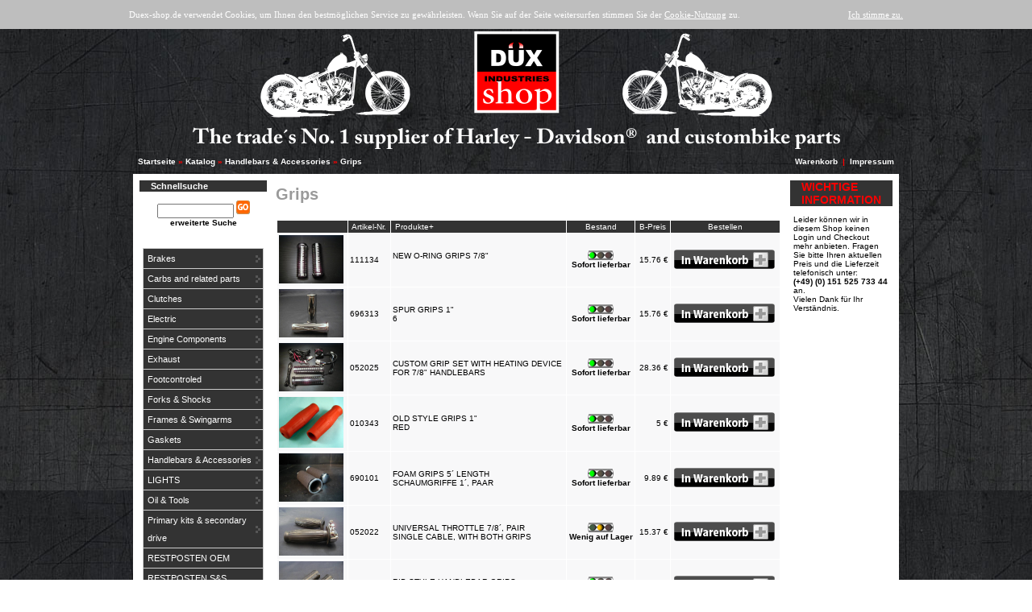

--- FILE ---
content_type: text/html; charset=iso-8859-1
request_url: http://www.duex-shop.de/index.php?cPath=266_11&osCsid=f101ee4b2d91fbcebff1cf123db48382
body_size: 8886
content:
<!doctype html public "-//W3C//DTD HTML 4.01 Transitional//EN">
<html dir="LTR" lang="de">
<head>
<meta http-equiv="Content-Type" content="text/html; charset=iso-8859-1">
<title>Düx Industries</title>
<base href="http://www.duex-shop.de/">
<link rel="stylesheet" type="text/css" href="stylesheet.css">
<link rel="stylesheet" type="text/css" href="lm-ms.css">
<link rel="stylesheet" type="text/css" href="lm_modules/css/lm_styles.css">
</head>
<body marginwidth="0" marginheight="0" topmargin="0" bottommargin="0" leftmargin="0" rightmargin="0">
<!-- header //-->
    <div class="cookiewarning" style="position:relative;width:100%;padding:10px auto;height:auto;clear:both;background:#bebebe;color:#fff;z-index:999999;">
        <div style="position:relative;width:960px;margin:0px auto;height:auto;background: none;">
            <p style="line-height:36px;padding:0px;margin:0px;font-size:11px;">
                Duex-shop.de verwendet Cookies, um Ihnen den bestmöglichen Service zu gewährleisten. Wenn Sie auf der Seite weitersurfen stimmen Sie der <a href="http://duex-shop.de/conditions.php" style="text-decoration:underline;color:#fff;">Cookie-Nutzung</a> zu.
                <span style="float:right;"><a href="" class="cookie" style="text-decoration:underline;color:#fff;">Ich stimme zu.</a></span>
            </p>
        </div>
    </div>

<script>$(document).ready(function () {$('.cookie').click(function () {$('.cookiewarning').fadeOut('slow');});});</script><table border="0" width="950px" cellspacing="0" cellpadding="0" align="center" style="background:none;">
  <tr>
    <td style="text-align: center;"><a href="http://www.duex-shop.de/index.php?osCsid=f101ee4b2d91fbcebff1cf123db48382"><img src="images/duex-header.png" border="0" alt="Düx Industries" title=" Düx Industries " height="149"></a></td>
  </tr>
</table>
<table border="0" width="950px" cellspacing="0" cellpadding="1" align="center" style="background:none;">
  <tr class="headerNavigation">
    <td class="headerNavigation">&nbsp;&nbsp;<a href="http://www.duex-shop.de" class="headerNavigation">Startseite</a> &raquo; <a href="http://www.duex-shop.de/index.php?osCsid=f101ee4b2d91fbcebff1cf123db48382" class="headerNavigation">Katalog</a> &raquo; <a href="http://www.duex-shop.de/index.php?cPath=266&osCsid=f101ee4b2d91fbcebff1cf123db48382" class="headerNavigation">Handlebars & Accessories</a> &raquo; <a href="http://www.duex-shop.de/index.php?cPath=266_11&osCsid=f101ee4b2d91fbcebff1cf123db48382" class="headerNavigation">Grips</a></td>

    <td align="right" class="headerNavigation">
	<a href="http://www.duex-shop.de/shopping_cart.php?osCsid=f101ee4b2d91fbcebff1cf123db48382" 
		class="headerNavigation">Warenkorb</a><a href="#" class="headerNavigation"></a> &nbsp;|&nbsp; <a href="http://www.duex-shop.de/conditions.php?osCsid=f101ee4b2d91fbcebff1cf123db48382" class="headerNavigation">Impressum</a>&nbsp;&nbsp;</td>

	<!-- UM 01.09.2025 
    <td align="right" class="headerNavigation"><a href="http://www.duex-shop.de/shopping_cart.php?osCsid=f101ee4b2d91fbcebff1cf123db48382" class="headerNavigation">Warenkorb</a> &nbsp;|&nbsp; <a href="http://www.duex-shop.de/checkout_shipping.php?osCsid=f101ee4b2d91fbcebff1cf123db48382" class="headerNavigation">Kasse</a> &nbsp;|&nbsp; <a href="http://www.duex-shop.de/conditions.php?osCsid=f101ee4b2d91fbcebff1cf123db48382" class="headerNavigation">Impressum</a>&nbsp;&nbsp;</td>
	-->
	
  </tr>
</table>
<!-- header_eof //-->

<!-- body //-->
<table border="0" width="950px" cellspacing="3" cellpadding="3" align="center">
  <tr>
    <td width="125" valign="top"><table border="0" width="125" cellspacing="0" cellpadding="2">
<!-- left_navigation //-->
<!-- search //-->
          <tr>
            <td>
<table border="0" width="100%" cellspacing="0" cellpadding="0">
  <tr>
    <td height="14" class="infoBoxHeading"><img src="images/pixel_trans.gif" border="0" alt="" height="14"></td>
    <td width="100%" height="14" class="infoBoxHeading">Schnellsuche</td>
    <td height="14" class="infoBoxHeading" nowrap><img src="images/pixel_trans.gif" border="0" alt="" height="14"></td>
  </tr>
</table>
<table border="0" width="100%" cellspacing="0" cellpadding="1" class="infoBox">
  <tr>
    <td><table border="0" width="100%" cellspacing="0" cellpadding="3" class="infoBoxContents">
  <tr>
    <td><img src="images/pixel_trans.gif" border="0" alt="" height="1"></td>
  </tr>
  <tr>
    <td align="center" class="boxText"><form name="quick_find" action="http://www.duex-shop.de/advanced_search_result.php" method="get"><input type="text" name="keywords" size="10" maxlength="30" style="width: 95px">&nbsp;<input type="hidden" name="osCsid" value="f101ee4b2d91fbcebff1cf123db48382"><input type="image" src="includes/languages/german/images/buttons/button_quick_find.gif" border="0" alt="Schnellsuche" title=" Schnellsuche "><br><a href="http://www.duex-shop.de/advanced_search.php?osCsid=f101ee4b2d91fbcebff1cf123db48382"><b>erweiterte Suche</b></a></form></td>
  </tr>
  <tr>
    <td><img src="images/pixel_trans.gif" border="0" alt="" height="1"></td>
  </tr>
</table>
</td>
  </tr>
</table>
            </td>
          </tr>
<!-- search_eof //-->
<style type="text/css">

/*Credits: Dynamic Drive CSS Library */
/*URL: http://www.dynamicdrive.com/style/ */

.suckerdiv ul{
margin: 0;
padding: 0;
list-style-type: none;
width: 150px; /* Width of Menu Items */
border-bottom: 1px solid #ccc;
font-family: arial;
font-size: 11px;
z-index:999;
}
	
.suckerdiv ul li{
position: relative;
background-color: #333;
}
	
/*vertical sub menu style

.suckerdiv ul li ul{
top: 25px;
position: absolute;
width: 150px;
z-index:100;
display: none;
}

*/

/*horizontal sub menu style*/
.suckerdiv ul li ul{
left: 149px; /* Parent menu width - 1*/
position: absolute;
width: 150px; /*sub menu width*/
top: 0px;
display: none;
}

/*All subsequent sub menu levels offset */
.suckerdiv ul li ul li ul{ 
left: 149px; /* Parent menu width - 1*/
}

/*All subsequent sub menu levels offset */
.suckerdiv ul li ul li a{ 
left: 149px; /* Parent menu width - 1*/
background-color: #555;
color: #fff;
}

/*All subsequent sub menu levels offset */
.suckerdiv ul li ul li ul li a{ 
background-color: #666;
}

/*All subsequent sub menu levels offset */
.suckerdiv ul li ul li ul li ul li a{ 
background-color: #777;
}

/* menu links style */
.suckerdiv ul li a{
display: block;
text-decoration: none;
background-color: #333;
padding: 1px 5px;
border: 1px solid #ccc;
border-bottom: 0;
line-height: 2em;
color: #fff;
}

.suckerdiv ul li a:visited{

}

.suckerdiv ul li a:hover{
background-color: #ff0000;
color: #fff;
text-decoration: none;
}

.suckerdiv ul li ul li a:hover{
background-color: #ff0000;
color: #fff;
text-decoration: none;
}

.suckerdiv ul li ul li ul li a:hover{
background-color: #ff0000;
color: #fff;
text-decoration: none;
}

/* The main categories with sub-categories */
.suckerdiv .subfolderstyle{
background: url(images/arrow-list.gif) no-repeat center right;
}

/* This one colors the sub-folder with other sub-folders */
.suckerdiv ul li ul .subfolderstyle {
background-color: #888;
}

/* This one colors the sub-folder with other sub-folders */
.suckerdiv ul li ul li ul .subfolderstyle {
background-color: #999;
}

/* This one colors the sub-folder with other sub-folders */
.suckerdiv ul li ul li ul li ul .subfolderstyle {
background-color: #aaa;
}
	
/* Holly Hack for IE \*/
* html .suckerdiv ul li { float: left; height: 1%; }
* html .suckerdiv ul li a { height: 1%; }
/* End */

</style>

<script type="text/javascript">

//SuckerTree Vertical Menu (Aug 4th, 06)
//By Dynamic Drive: http://www.dynamicdrive.com/style/

var menuids=["suckertree1"] //Enter id(s) of SuckerTree UL menus, separated by commas

function buildsubmenus(){
for (var i=0; i<menuids.length; i++){
  var ultags=document.getElementById(menuids[i]).getElementsByTagName("ul")
    for (var t=0; t<ultags.length; t++){
    ultags[t].parentNode.getElementsByTagName("a")[0].className="subfolderstyle"
    ultags[t].parentNode.onmouseover=function(){
    this.getElementsByTagName("ul")[0].style.display="block"
    }
    ultags[t].parentNode.onmouseout=function(){
    this.getElementsByTagName("ul")[0].style.display="none"
    }
    }
  }
}

if (window.addEventListener)
window.addEventListener("load", buildsubmenus, false)
else if (window.attachEvent)
window.attachEvent("onload", buildsubmenus)

</script>
<!-- categories //-->
          <tr>
            <td>
<table border="0" width="100%" cellspacing="0" cellpadding="1" class="infoBox">
  <tr>
    <td><table border="0" width="100%" cellspacing="0" cellpadding="3" class="infoBoxContents">
  <tr>
    <td><img src="images/pixel_trans.gif" border="0" alt="" height="1"></td>
  </tr>
  <tr>
    <td class="boxText"><div class='suckerdiv'><ul id='suckertree1'><li><a href='http://www.duex-shop.de/index.php?cPath=433&osCsid=f101ee4b2d91fbcebff1cf123db48382'>Brakes</a><ul><li><a href='http://www.duex-shop.de/index.php?cPath=433_204&osCsid=f101ee4b2d91fbcebff1cf123db48382'>Brake Components</a></li><li><a href='http://www.duex-shop.de/index.php?cPath=433_195&osCsid=f101ee4b2d91fbcebff1cf123db48382'>Brake Discs</a><ul><li><a href='http://www.duex-shop.de/index.php?cPath=433_195_196&osCsid=f101ee4b2d91fbcebff1cf123db48382'>Carbon Steel</a></li><li><a href='http://www.duex-shop.de/index.php?cPath=433_195_198&osCsid=f101ee4b2d91fbcebff1cf123db48382'>RST</a></li><li><a href='http://www.duex-shop.de/index.php?cPath=433_195_197&osCsid=f101ee4b2d91fbcebff1cf123db48382'>Stainless Steel</a></li></ul></li><li><a href='http://www.duex-shop.de/index.php?cPath=433_200&osCsid=f101ee4b2d91fbcebff1cf123db48382'>Brake Drums</a></li><li><a href='http://www.duex-shop.de/index.php?cPath=433_202&osCsid=f101ee4b2d91fbcebff1cf123db48382'>Brake Lines</a><ul><li><a href='http://www.duex-shop.de/index.php?cPath=433_202_203&osCsid=f101ee4b2d91fbcebff1cf123db48382'>Line Bolts and Banjos</a></li></ul></li><li><a href='http://www.duex-shop.de/index.php?cPath=433_201&osCsid=f101ee4b2d91fbcebff1cf123db48382'>Brake Shoes</a></li><li><a href='http://www.duex-shop.de/index.php?cPath=433_199&osCsid=f101ee4b2d91fbcebff1cf123db48382'>Disc Brake Pads</a></li></ul></li><li><a href='http://www.duex-shop.de/index.php?cPath=270&osCsid=f101ee4b2d91fbcebff1cf123db48382'>Carbs and related parts</a><ul><li><a href='http://www.duex-shop.de/index.php?cPath=270_74&osCsid=f101ee4b2d91fbcebff1cf123db48382'>Air cleaners</a><ul><li><a href='http://www.duex-shop.de/index.php?cPath=270_74_77&osCsid=f101ee4b2d91fbcebff1cf123db48382'>Air cleaner accessories</a></li><li><a href='http://www.duex-shop.de/index.php?cPath=270_74_75&osCsid=f101ee4b2d91fbcebff1cf123db48382'>Chrome air cleaners</a></li><li><a href='http://www.duex-shop.de/index.php?cPath=270_74_283&osCsid=f101ee4b2d91fbcebff1cf123db48382'>Hells Kitchen air cleaners</a></li></ul></li><li><a href='http://www.duex-shop.de/index.php?cPath=270_73&osCsid=f101ee4b2d91fbcebff1cf123db48382'>Air horns</a></li><li><a href='http://www.duex-shop.de/index.php?cPath=270_64&osCsid=f101ee4b2d91fbcebff1cf123db48382'>Carburetor accessories</a><ul><li><a href='http://www.duex-shop.de/index.php?cPath=270_64_66&osCsid=f101ee4b2d91fbcebff1cf123db48382'>Manifold o-rings, clamps & flang</a></li><li><a href='http://www.duex-shop.de/index.php?cPath=270_64_65&osCsid=f101ee4b2d91fbcebff1cf123db48382'>Rebuild kits</a></li></ul></li><li><a href='http://www.duex-shop.de/index.php?cPath=270_54&osCsid=f101ee4b2d91fbcebff1cf123db48382'>Carburetors</a></li><li><a href='http://www.duex-shop.de/index.php?cPath=270_59&osCsid=f101ee4b2d91fbcebff1cf123db48382'>Manifolds</a></li><li><a href='http://www.duex-shop.de/index.php?cPath=270_70&osCsid=f101ee4b2d91fbcebff1cf123db48382'>Replacement Jets</a><ul><li><a href='http://www.duex-shop.de/index.php?cPath=270_70_71&osCsid=f101ee4b2d91fbcebff1cf123db48382'>Main jets</a></li></ul></li></ul></li><li><a href='http://www.duex-shop.de/index.php?cPath=274&osCsid=f101ee4b2d91fbcebff1cf123db48382'>Clutches</a><ul><li><a href='http://www.duex-shop.de/index.php?cPath=274_133&osCsid=f101ee4b2d91fbcebff1cf123db48382'>BDL Clutch Hubs and Baskets</a></li><li><a href='http://www.duex-shop.de/index.php?cPath=274_130&osCsid=f101ee4b2d91fbcebff1cf123db48382'>BDL Competitor Clutch</a></li><li><a href='http://www.duex-shop.de/index.php?cPath=274_139&osCsid=f101ee4b2d91fbcebff1cf123db48382'>Bolt in Drive Parts</a></li><li><a href='http://www.duex-shop.de/index.php?cPath=274_132&osCsid=f101ee4b2d91fbcebff1cf123db48382'>Clutch Hubs</a></li><li><a href='http://www.duex-shop.de/index.php?cPath=274_134&osCsid=f101ee4b2d91fbcebff1cf123db48382'>Clutch Plates</a><ul><li><a href='http://www.duex-shop.de/index.php?cPath=274_134_135&osCsid=f101ee4b2d91fbcebff1cf123db48382'>BDL Clutch Plate Kits</a></li><li><a href='http://www.duex-shop.de/index.php?cPath=274_134_136&osCsid=f101ee4b2d91fbcebff1cf123db48382'>Clutch Plates</a></li><li><a href='http://www.duex-shop.de/index.php?cPath=274_134_137&osCsid=f101ee4b2d91fbcebff1cf123db48382'>Clutch Pressure Plates</a></li></ul></li><li><a href='http://www.duex-shop.de/index.php?cPath=274_138&osCsid=f101ee4b2d91fbcebff1cf123db48382'>Clutch Replacement Parts</a></li></ul></li><li><a href='http://www.duex-shop.de/index.php?cPath=268&osCsid=f101ee4b2d91fbcebff1cf123db48382'>Electric</a><ul><li><a href='http://www.duex-shop.de/index.php?cPath=268_29&osCsid=f101ee4b2d91fbcebff1cf123db48382'>Batteries</a><ul><li><a href='http://www.duex-shop.de/index.php?cPath=268_29_401&osCsid=f101ee4b2d91fbcebff1cf123db48382'>Acid</a></li><li><a href='http://www.duex-shop.de/index.php?cPath=268_29_30&osCsid=f101ee4b2d91fbcebff1cf123db48382'>Maintenance free</a></li></ul></li><li><a href='http://www.duex-shop.de/index.php?cPath=268_45&osCsid=f101ee4b2d91fbcebff1cf123db48382'>Coils</a><ul><li><a href='http://www.duex-shop.de/index.php?cPath=268_45_423&osCsid=f101ee4b2d91fbcebff1cf123db48382'>Coil Covers</a></li></ul></li><li><a href='http://www.duex-shop.de/index.php?cPath=268_35&osCsid=f101ee4b2d91fbcebff1cf123db48382'>Generator</a><ul><li><a href='http://www.duex-shop.de/index.php?cPath=268_35_411&osCsid=f101ee4b2d91fbcebff1cf123db48382'>Access</a></li></ul></li><li><a href='http://www.duex-shop.de/index.php?cPath=268_41&osCsid=f101ee4b2d91fbcebff1cf123db48382'>Ignition</a><ul><li><a href='http://www.duex-shop.de/index.php?cPath=268_41_424&osCsid=f101ee4b2d91fbcebff1cf123db48382'>Ignition Covers</a></li><li><a href='http://www.duex-shop.de/index.php?cPath=268_41_44&osCsid=f101ee4b2d91fbcebff1cf123db48382'>mechanic</a></li></ul></li><li><a href='http://www.duex-shop.de/index.php?cPath=268_31&osCsid=f101ee4b2d91fbcebff1cf123db48382'>Regulators</a><ul><li><a href='http://www.duex-shop.de/index.php?cPath=268_31_406&osCsid=f101ee4b2d91fbcebff1cf123db48382'>Mechanical</a></li></ul></li><li><a href='http://www.duex-shop.de/index.php?cPath=268_47&osCsid=f101ee4b2d91fbcebff1cf123db48382'>Spare parts</a></li><li><a href='http://www.duex-shop.de/index.php?cPath=268_38&osCsid=f101ee4b2d91fbcebff1cf123db48382'>Spark plugs</a><ul><li><a href='http://www.duex-shop.de/index.php?cPath=268_38_39&osCsid=f101ee4b2d91fbcebff1cf123db48382'>Spark plug accessories</a></li></ul></li><li><a href='http://www.duex-shop.de/index.php?cPath=268_36&osCsid=f101ee4b2d91fbcebff1cf123db48382'>Starters</a><ul><li><a href='http://www.duex-shop.de/index.php?cPath=268_36_413&osCsid=f101ee4b2d91fbcebff1cf123db48382'>06 & 07-up FXD/FXST</a><ul><li><a href='http://www.duex-shop.de/index.php?cPath=268_36_413_421&osCsid=f101ee4b2d91fbcebff1cf123db48382'>1,8 Kw</a></li></ul></li><li><a href='http://www.duex-shop.de/index.php?cPath=268_36_415&osCsid=f101ee4b2d91fbcebff1cf123db48382'>BT 1965-88</a></li><li><a href='http://www.duex-shop.de/index.php?cPath=268_36_296&osCsid=f101ee4b2d91fbcebff1cf123db48382'>E-Start Conversion</a><ul><li><a href='http://www.duex-shop.de/index.php?cPath=268_36_296_412&osCsid=f101ee4b2d91fbcebff1cf123db48382'>Small Parts</a></li></ul></li><li><a href='http://www.duex-shop.de/index.php?cPath=268_36_416&osCsid=f101ee4b2d91fbcebff1cf123db48382'>Sportster</a></li><li><a href='http://www.duex-shop.de/index.php?cPath=268_36_37&osCsid=f101ee4b2d91fbcebff1cf123db48382'>Starter components</a></li></ul></li><li><a href='http://www.duex-shop.de/index.php?cPath=268_33&osCsid=f101ee4b2d91fbcebff1cf123db48382'>Stator</a><ul><li><a href='http://www.duex-shop.de/index.php?cPath=268_33_410&osCsid=f101ee4b2d91fbcebff1cf123db48382'>Access</a></li><li><a href='http://www.duex-shop.de/index.php?cPath=268_33_409&osCsid=f101ee4b2d91fbcebff1cf123db48382'>Cycle Electric</a></li></ul></li><li><a href='http://www.duex-shop.de/index.php?cPath=268_28&osCsid=f101ee4b2d91fbcebff1cf123db48382'>Switches</a><ul><li><a href='http://www.duex-shop.de/index.php?cPath=268_28_397&osCsid=f101ee4b2d91fbcebff1cf123db48382'>Button Switch</a></li><li><a href='http://www.duex-shop.de/index.php?cPath=268_28_396&osCsid=f101ee4b2d91fbcebff1cf123db48382'>Light Switch</a></li><li><a href='http://www.duex-shop.de/index.php?cPath=268_28_398&osCsid=f101ee4b2d91fbcebff1cf123db48382'>Stop Light Switch</a></li></ul></li><li><a href='http://www.duex-shop.de/index.php?cPath=268_327&osCsid=f101ee4b2d91fbcebff1cf123db48382'>Widerstand/Relais</a></li><li><a href='http://www.duex-shop.de/index.php?cPath=268_394&osCsid=f101ee4b2d91fbcebff1cf123db48382'>Zündschloß</a><ul><li><a href='http://www.duex-shop.de/index.php?cPath=268_394_395&osCsid=f101ee4b2d91fbcebff1cf123db48382'>Key Switch Bracket</a></li></ul></li></ul></li><li><a href='http://www.duex-shop.de/index.php?cPath=272&osCsid=f101ee4b2d91fbcebff1cf123db48382'>Engine Components</a><ul><li><a href='http://www.duex-shop.de/index.php?cPath=272_106&osCsid=f101ee4b2d91fbcebff1cf123db48382'>Cams</a><ul><li><a href='http://www.duex-shop.de/index.php?cPath=272_106_108&osCsid=f101ee4b2d91fbcebff1cf123db48382'>Evolution BT</a></li><li><a href='http://www.duex-shop.de/index.php?cPath=272_106_486&osCsid=f101ee4b2d91fbcebff1cf123db48382'>Sportster</a></li></ul></li><li><a href='http://www.duex-shop.de/index.php?cPath=272_88&osCsid=f101ee4b2d91fbcebff1cf123db48382'>Connecting rods</a></li><li><a href='http://www.duex-shop.de/index.php?cPath=272_86&osCsid=f101ee4b2d91fbcebff1cf123db48382'>Crankcases</a></li><li><a href='http://www.duex-shop.de/index.php?cPath=272_84&osCsid=f101ee4b2d91fbcebff1cf123db48382'>Cylinder heads</a></li><li><a href='http://www.duex-shop.de/index.php?cPath=272_83&osCsid=f101ee4b2d91fbcebff1cf123db48382'>Cylinders</a></li><li><a href='http://www.duex-shop.de/index.php?cPath=272_85&osCsid=f101ee4b2d91fbcebff1cf123db48382'>decompression valves</a></li><li><a href='http://www.duex-shop.de/index.php?cPath=272_87&osCsid=f101ee4b2d91fbcebff1cf123db48382'>Flywheels</a></li><li><a href='http://www.duex-shop.de/index.php?cPath=272_89&osCsid=f101ee4b2d91fbcebff1cf123db48382'>Oil pumps</a></li><li><a href='http://www.duex-shop.de/index.php?cPath=272_97&osCsid=f101ee4b2d91fbcebff1cf123db48382'>Piston rings</a><ul><li><a href='http://www.duex-shop.de/index.php?cPath=272_97_101&osCsid=f101ee4b2d91fbcebff1cf123db48382'>Custom Big bore</a></li><li><a href='http://www.duex-shop.de/index.php?cPath=272_97_99&osCsid=f101ee4b2d91fbcebff1cf123db48382'>Evolution</a></li><li><a href='http://www.duex-shop.de/index.php?cPath=272_97_98&osCsid=f101ee4b2d91fbcebff1cf123db48382'>Pan & Shovel</a></li></ul></li><li><a href='http://www.duex-shop.de/index.php?cPath=272_90&osCsid=f101ee4b2d91fbcebff1cf123db48382'>Pistons</a><ul><li><a href='http://www.duex-shop.de/index.php?cPath=272_90_96&osCsid=f101ee4b2d91fbcebff1cf123db48382'>Custom Big bore</a></li><li><a href='http://www.duex-shop.de/index.php?cPath=272_90_92&osCsid=f101ee4b2d91fbcebff1cf123db48382'>Knuckle Pan Shovel Pistons</a></li><li><a href='http://www.duex-shop.de/index.php?cPath=272_90_91&osCsid=f101ee4b2d91fbcebff1cf123db48382'>Sportster Pistons</a></li></ul></li><li><a href='http://www.duex-shop.de/index.php?cPath=272_111&osCsid=f101ee4b2d91fbcebff1cf123db48382'>Pushrods</a></li><li><a href='http://www.duex-shop.de/index.php?cPath=272_488&osCsid=f101ee4b2d91fbcebff1cf123db48382'>Rocker Arms</a></li><li><a href='http://www.duex-shop.de/index.php?cPath=272_117&osCsid=f101ee4b2d91fbcebff1cf123db48382'>Rocker Cover</a></li><li><a href='http://www.duex-shop.de/index.php?cPath=272_487&osCsid=f101ee4b2d91fbcebff1cf123db48382'>Tappet</a></li><li><a href='http://www.duex-shop.de/index.php?cPath=272_102&osCsid=f101ee4b2d91fbcebff1cf123db48382'>Valves</a><ul><li><a href='http://www.duex-shop.de/index.php?cPath=272_102_476&osCsid=f101ee4b2d91fbcebff1cf123db48382'>Hard Chromed Valves</a></li><li><a href='http://www.duex-shop.de/index.php?cPath=272_102_475&osCsid=f101ee4b2d91fbcebff1cf123db48382'>Pro Street Valves</a></li><li><a href='http://www.duex-shop.de/index.php?cPath=272_102_103&osCsid=f101ee4b2d91fbcebff1cf123db48382'>Valve guides</a></li><li><a href='http://www.duex-shop.de/index.php?cPath=272_102_104&osCsid=f101ee4b2d91fbcebff1cf123db48382'>Valve seats</a></li><li><a href='http://www.duex-shop.de/index.php?cPath=272_102_105&osCsid=f101ee4b2d91fbcebff1cf123db48382'>valve springs</a></li></ul></li></ul></li><li><a href='http://www.duex-shop.de/index.php?cPath=269&osCsid=f101ee4b2d91fbcebff1cf123db48382'>Exhaust</a><ul><li><a href='http://www.duex-shop.de/index.php?cPath=269_49&osCsid=f101ee4b2d91fbcebff1cf123db48382'>BSL</a><ul><li><a href='http://www.duex-shop.de/index.php?cPath=269_49_297&osCsid=f101ee4b2d91fbcebff1cf123db48382'>BSL End Caps</a></li></ul></li><li><a href='http://www.duex-shop.de/index.php?cPath=269_52&osCsid=f101ee4b2d91fbcebff1cf123db48382'>Exhaust accessories</a></li><li><a href='http://www.duex-shop.de/index.php?cPath=269_51&osCsid=f101ee4b2d91fbcebff1cf123db48382'>Muffler</a></li><li><a href='http://www.duex-shop.de/index.php?cPath=269_50&osCsid=f101ee4b2d91fbcebff1cf123db48382'>SPD</a></li></ul></li><li><a href='http://www.duex-shop.de/index.php?cPath=267&osCsid=f101ee4b2d91fbcebff1cf123db48382'>Footcontroled</a><ul><li><a href='http://www.duex-shop.de/index.php?cPath=267_25&osCsid=f101ee4b2d91fbcebff1cf123db48382'>Floorboards</a></li><li><a href='http://www.duex-shop.de/index.php?cPath=267_26&osCsid=f101ee4b2d91fbcebff1cf123db48382'>Footpegs</a><ul><li><a href='http://www.duex-shop.de/index.php?cPath=267_26_368&osCsid=f101ee4b2d91fbcebff1cf123db48382'>Hardware</a></li><li><a href='http://www.duex-shop.de/index.php?cPath=267_26_366&osCsid=f101ee4b2d91fbcebff1cf123db48382'>Passenger</a></li><li><a href='http://www.duex-shop.de/index.php?cPath=267_26_365&osCsid=f101ee4b2d91fbcebff1cf123db48382'>Rider</a></li></ul></li><li><a href='http://www.duex-shop.de/index.php?cPath=267_27&osCsid=f101ee4b2d91fbcebff1cf123db48382'>Forward controls</a><ul><li><a href='http://www.duex-shop.de/index.php?cPath=267_27_384&osCsid=f101ee4b2d91fbcebff1cf123db48382'>Shift Pegs</a></li></ul></li></ul></li><li><a href='http://www.duex-shop.de/index.php?cPath=279&osCsid=f101ee4b2d91fbcebff1cf123db48382'>Forks & Shocks</a><ul><li><a href='http://www.duex-shop.de/index.php?cPath=279_239&osCsid=f101ee4b2d91fbcebff1cf123db48382'>Fork Components</a></li><li><a href='http://www.duex-shop.de/index.php?cPath=279_238&osCsid=f101ee4b2d91fbcebff1cf123db48382'>RST fork parts</a></li><li><a href='http://www.duex-shop.de/index.php?cPath=279_240&osCsid=f101ee4b2d91fbcebff1cf123db48382'>Shocks</a></li></ul></li><li><a href='http://www.duex-shop.de/index.php?cPath=278&osCsid=f101ee4b2d91fbcebff1cf123db48382'>Frames & Swingarms</a><ul><li><a href='http://www.duex-shop.de/index.php?cPath=278_215&osCsid=f101ee4b2d91fbcebff1cf123db48382'>Drag Style Frames and Swingarms</a><ul><li><a href='http://www.duex-shop.de/index.php?cPath=278_215_216&osCsid=f101ee4b2d91fbcebff1cf123db48382'>EVO Drag Style Frames, Swingarms</a></li></ul></li><li><a href='http://www.duex-shop.de/index.php?cPath=278_218&osCsid=f101ee4b2d91fbcebff1cf123db48382'>Drag Style Frames Extra Wide</a><ul><li><a href='http://www.duex-shop.de/index.php?cPath=278_218_219&osCsid=f101ee4b2d91fbcebff1cf123db48382'>EVO Drag Style Frames X-wide, Sw</a></li><li><a href='http://www.duex-shop.de/index.php?cPath=278_218_220&osCsid=f101ee4b2d91fbcebff1cf123db48382'>T-C Drag Style Frames X-wide, Sw</a></li></ul></li><li><a href='http://www.duex-shop.de/index.php?cPath=278_212&osCsid=f101ee4b2d91fbcebff1cf123db48382'>EVO Softail Extra Wide Frames</a><ul><li><a href='http://www.duex-shop.de/index.php?cPath=278_212_213&osCsid=f101ee4b2d91fbcebff1cf123db48382'>Evo Softail Extra Wide Frames, S</a></li></ul></li><li><a href='http://www.duex-shop.de/index.php?cPath=278_226&osCsid=f101ee4b2d91fbcebff1cf123db48382'>Frame Covers</a></li><li><a href='http://www.duex-shop.de/index.php?cPath=278_118&osCsid=f101ee4b2d91fbcebff1cf123db48382'>Motor mounts</a></li><li><a href='http://www.duex-shop.de/index.php?cPath=278_227&osCsid=f101ee4b2d91fbcebff1cf123db48382'>Sidestand</a></li><li><a href='http://www.duex-shop.de/index.php?cPath=278_209&osCsid=f101ee4b2d91fbcebff1cf123db48382'>Softail Style standard frames</a><ul><li><a href='http://www.duex-shop.de/index.php?cPath=278_209_210&osCsid=f101ee4b2d91fbcebff1cf123db48382'>Frames</a></li><li><a href='http://www.duex-shop.de/index.php?cPath=278_209_211&osCsid=f101ee4b2d91fbcebff1cf123db48382'>Twin Cam Softail Frames, Swingar</a></li></ul></li><li><a href='http://www.duex-shop.de/index.php?cPath=278_224&osCsid=f101ee4b2d91fbcebff1cf123db48382'>Swingarm Conversion Kits BT 66-8</a></li><li><a href='http://www.duex-shop.de/index.php?cPath=278_225&osCsid=f101ee4b2d91fbcebff1cf123db48382'>Transmission Offset Kits and Fra</a></li></ul></li><li><a href='http://www.duex-shop.de/index.php?cPath=273&osCsid=f101ee4b2d91fbcebff1cf123db48382'>Gaskets</a><ul><li><a href='http://www.duex-shop.de/index.php?cPath=273_119&osCsid=f101ee4b2d91fbcebff1cf123db48382'>Evo gaskets</a></li><li><a href='http://www.duex-shop.de/index.php?cPath=273_129&osCsid=f101ee4b2d91fbcebff1cf123db48382'>Oil seals</a></li><li><a href='http://www.duex-shop.de/index.php?cPath=273_121&osCsid=f101ee4b2d91fbcebff1cf123db48382'>Pan gaskets</a></li><li><a href='http://www.duex-shop.de/index.php?cPath=273_123&osCsid=f101ee4b2d91fbcebff1cf123db48382'>Primary & Transmission gaskets</a></li><li><a href='http://www.duex-shop.de/index.php?cPath=273_120&osCsid=f101ee4b2d91fbcebff1cf123db48382'>Shovel gaskets</a></li><li><a href='http://www.duex-shop.de/index.php?cPath=273_122&osCsid=f101ee4b2d91fbcebff1cf123db48382'>Sportster gaskets</a></li><li><a href='http://www.duex-shop.de/index.php?cPath=273_128&osCsid=f101ee4b2d91fbcebff1cf123db48382'>Washers</a></li></ul></li><li><a href='http://www.duex-shop.de/index.php?cPath=266&osCsid=f101ee4b2d91fbcebff1cf123db48382'>Handlebars & Accessories</a><ul><li><a href='http://www.duex-shop.de/index.php?cPath=266_15&osCsid=f101ee4b2d91fbcebff1cf123db48382'>Cables</a><ul><li><a href='http://www.duex-shop.de/index.php?cPath=266_15_16&osCsid=f101ee4b2d91fbcebff1cf123db48382'>Clutch cables</a></li><li><a href='http://www.duex-shop.de/index.php?cPath=266_15_18&osCsid=f101ee4b2d91fbcebff1cf123db48382'>Speedometer cables</a></li><li><a href='http://www.duex-shop.de/index.php?cPath=266_15_17&osCsid=f101ee4b2d91fbcebff1cf123db48382'>Throttle cables</a></li></ul></li><li><a href='http://www.duex-shop.de/index.php?cPath=266_14&osCsid=f101ee4b2d91fbcebff1cf123db48382'>Controls</a><ul><li><a href='http://www.duex-shop.de/index.php?cPath=266_14_403&osCsid=f101ee4b2d91fbcebff1cf123db48382'>Controls</a></li></ul></li><li><a href='http://www.duex-shop.de/index.php?cPath=266_11&osCsid=f101ee4b2d91fbcebff1cf123db48382'>Grips</a><ul><li><a href='http://www.duex-shop.de/index.php?cPath=266_11_12&osCsid=f101ee4b2d91fbcebff1cf123db48382'>Throttle Parts</a></li></ul></li><li><a href='http://www.duex-shop.de/index.php?cPath=266_8&osCsid=f101ee4b2d91fbcebff1cf123db48382'>Handlebars</a><ul><li><a href='http://www.duex-shop.de/index.php?cPath=266_8_383&osCsid=f101ee4b2d91fbcebff1cf123db48382'>FEHLING</a><ul><li><a href='http://www.duex-shop.de/index.php?cPath=266_8_383_332&osCsid=f101ee4b2d91fbcebff1cf123db48382'>Ape Hanger</a><ul><li><a href='http://www.duex-shop.de/index.php?cPath=266_8_383_332_335&osCsid=f101ee4b2d91fbcebff1cf123db48382'>Black coated</a></li><li><a href='http://www.duex-shop.de/index.php?cPath=266_8_383_332_334&osCsid=f101ee4b2d91fbcebff1cf123db48382'>Chrome</a></li></ul></li><li><a href='http://www.duex-shop.de/index.php?cPath=266_8_383_333&osCsid=f101ee4b2d91fbcebff1cf123db48382'>Drag Bar</a><ul><li><a href='http://www.duex-shop.de/index.php?cPath=266_8_383_333_343&osCsid=f101ee4b2d91fbcebff1cf123db48382'>35°</a></li><li><a href='http://www.duex-shop.de/index.php?cPath=266_8_383_333_342&osCsid=f101ee4b2d91fbcebff1cf123db48382'>4-Hole</a></li><li><a href='http://www.duex-shop.de/index.php?cPath=266_8_383_333_339&osCsid=f101ee4b2d91fbcebff1cf123db48382'>Black coated</a></li><li><a href='http://www.duex-shop.de/index.php?cPath=266_8_383_333_338&osCsid=f101ee4b2d91fbcebff1cf123db48382'>Chrome</a></li></ul></li><li><a href='http://www.duex-shop.de/index.php?cPath=266_8_383_360&osCsid=f101ee4b2d91fbcebff1cf123db48382'>Flat Track bar</a><ul><li><a href='http://www.duex-shop.de/index.php?cPath=266_8_383_360_361&osCsid=f101ee4b2d91fbcebff1cf123db48382'>Chrome</a></li></ul></li><li><a href='http://www.duex-shop.de/index.php?cPath=266_8_383_369&osCsid=f101ee4b2d91fbcebff1cf123db48382'>Flathead Bar</a><ul><li><a href='http://www.duex-shop.de/index.php?cPath=266_8_383_369_373&osCsid=f101ee4b2d91fbcebff1cf123db48382'>3-Hole</a></li><li><a href='http://www.duex-shop.de/index.php?cPath=266_8_383_369_370&osCsid=f101ee4b2d91fbcebff1cf123db48382'>Chrome</a></li></ul></li><li><a href='http://www.duex-shop.de/index.php?cPath=266_8_383_347&osCsid=f101ee4b2d91fbcebff1cf123db48382'>Flyer Bar</a><ul><li><a href='http://www.duex-shop.de/index.php?cPath=266_8_383_347_351&osCsid=f101ee4b2d91fbcebff1cf123db48382'>3-Hole</a></li><li><a href='http://www.duex-shop.de/index.php?cPath=266_8_383_347_348&osCsid=f101ee4b2d91fbcebff1cf123db48382'>Chrome</a></li></ul></li><li><a href='http://www.duex-shop.de/index.php?cPath=266_8_383_353&osCsid=f101ee4b2d91fbcebff1cf123db48382'>Power Bike Bar</a><ul><li><a href='http://www.duex-shop.de/index.php?cPath=266_8_383_353_354&osCsid=f101ee4b2d91fbcebff1cf123db48382'>Chrome</a></li></ul></li><li><a href='http://www.duex-shop.de/index.php?cPath=266_8_383_392&osCsid=f101ee4b2d91fbcebff1cf123db48382'>Signal Bar</a></li><li><a href='http://www.duex-shop.de/index.php?cPath=266_8_383_344&osCsid=f101ee4b2d91fbcebff1cf123db48382'>Straight Bar</a><ul><li><a href='http://www.duex-shop.de/index.php?cPath=266_8_383_344_345&osCsid=f101ee4b2d91fbcebff1cf123db48382'>Chrome</a></li><li><a href='http://www.duex-shop.de/index.php?cPath=266_8_383_344_346&osCsid=f101ee4b2d91fbcebff1cf123db48382'>Stainless</a></li></ul></li><li><a href='http://www.duex-shop.de/index.php?cPath=266_8_383_357&osCsid=f101ee4b2d91fbcebff1cf123db48382'>Super Bike Bar</a><ul><li><a href='http://www.duex-shop.de/index.php?cPath=266_8_383_357_358&osCsid=f101ee4b2d91fbcebff1cf123db48382'>Chrome</a></li></ul></li><li><a href='http://www.duex-shop.de/index.php?cPath=266_8_383_393&osCsid=f101ee4b2d91fbcebff1cf123db48382'>V-ROD</a></li></ul></li><li><a href='http://www.duex-shop.de/index.php?cPath=266_8_377&osCsid=f101ee4b2d91fbcebff1cf123db48382'>OEM Replace</a><ul><li><a href='http://www.duex-shop.de/index.php?cPath=266_8_377_378&osCsid=f101ee4b2d91fbcebff1cf123db48382'>FX</a></li></ul></li></ul></li><li><a href='http://www.duex-shop.de/index.php?cPath=266_24&osCsid=f101ee4b2d91fbcebff1cf123db48382'>Horns</a></li><li><a href='http://www.duex-shop.de/index.php?cPath=266_13&osCsid=f101ee4b2d91fbcebff1cf123db48382'>Levers</a></li><li><a href='http://www.duex-shop.de/index.php?cPath=266_23&osCsid=f101ee4b2d91fbcebff1cf123db48382'>Mirrors</a></li><li><a href='http://www.duex-shop.de/index.php?cPath=266_9&osCsid=f101ee4b2d91fbcebff1cf123db48382'>Risers</a><ul><li><a href='http://www.duex-shop.de/index.php?cPath=266_9_10&osCsid=f101ee4b2d91fbcebff1cf123db48382'>Riser components</a></li></ul></li><li><a href='http://www.duex-shop.de/index.php?cPath=266_19&osCsid=f101ee4b2d91fbcebff1cf123db48382'>Speedos</a><ul><li><a href='http://www.duex-shop.de/index.php?cPath=266_19_20&osCsid=f101ee4b2d91fbcebff1cf123db48382'>Dash kits</a></li><li><a href='http://www.duex-shop.de/index.php?cPath=266_19_22&osCsid=f101ee4b2d91fbcebff1cf123db48382'>Speedometer parts</a></li><li><a href='http://www.duex-shop.de/index.php?cPath=266_19_21&osCsid=f101ee4b2d91fbcebff1cf123db48382'>Speedometers (Meters)</a></li></ul></li></ul></li><li><a href='http://www.duex-shop.de/index.php?cPath=265&osCsid=f101ee4b2d91fbcebff1cf123db48382'>LIGHTS</a><ul><li><a href='http://www.duex-shop.de/index.php?cPath=265_7&osCsid=f101ee4b2d91fbcebff1cf123db48382'>Bulbs</a><ul><li><a href='http://www.duex-shop.de/index.php?cPath=265_7_428&osCsid=f101ee4b2d91fbcebff1cf123db48382'>Halogen Type</a></li><li><a href='http://www.duex-shop.de/index.php?cPath=265_7_430&osCsid=f101ee4b2d91fbcebff1cf123db48382'>LED</a></li><li><a href='http://www.duex-shop.de/index.php?cPath=265_7_427&osCsid=f101ee4b2d91fbcebff1cf123db48382'>Standard Type</a></li><li><a href='http://www.duex-shop.de/index.php?cPath=265_7_429&osCsid=f101ee4b2d91fbcebff1cf123db48382'>Wedge Type</a></li></ul></li><li><a href='http://www.duex-shop.de/index.php?cPath=265_6&osCsid=f101ee4b2d91fbcebff1cf123db48382'>Fender lights</a></li><li><a href='http://www.duex-shop.de/index.php?cPath=265_1&osCsid=f101ee4b2d91fbcebff1cf123db48382'>Headlights</a><ul><li><a href='http://www.duex-shop.de/index.php?cPath=265_1_2&osCsid=f101ee4b2d91fbcebff1cf123db48382'>Headlight Parts</a></li></ul></li><li><a href='http://www.duex-shop.de/index.php?cPath=265_4&osCsid=f101ee4b2d91fbcebff1cf123db48382'>License plates</a></li><li><a href='http://www.duex-shop.de/index.php?cPath=265_3&osCsid=f101ee4b2d91fbcebff1cf123db48382'>Taillights</a></li><li><a href='http://www.duex-shop.de/index.php?cPath=265_5&osCsid=f101ee4b2d91fbcebff1cf123db48382'>Turnsignals</a><ul><li><a href='http://www.duex-shop.de/index.php?cPath=265_5_481&osCsid=f101ee4b2d91fbcebff1cf123db48382'>small parts</a></li></ul></li></ul></li><li><a href='http://www.duex-shop.de/index.php?cPath=483&osCsid=f101ee4b2d91fbcebff1cf123db48382'>Oil & Tools</a><ul><li><a href='http://www.duex-shop.de/index.php?cPath=483_485&osCsid=f101ee4b2d91fbcebff1cf123db48382'>Chemicals</a></li><li><a href='http://www.duex-shop.de/index.php?cPath=483_484&osCsid=f101ee4b2d91fbcebff1cf123db48382'>OiL</a></li><li><a href='http://www.duex-shop.de/index.php?cPath=483_256&osCsid=f101ee4b2d91fbcebff1cf123db48382'>Tools</a></li></ul></li><li><a href='http://www.duex-shop.de/index.php?cPath=275&osCsid=f101ee4b2d91fbcebff1cf123db48382'>Primary kits & secondary drive</a><ul><li><a href='http://www.duex-shop.de/index.php?cPath=275_482&osCsid=f101ee4b2d91fbcebff1cf123db48382'>Balance Masters</a></li><li><a href='http://www.duex-shop.de/index.php?cPath=275_143&osCsid=f101ee4b2d91fbcebff1cf123db48382'>Belt Drives Ltd.</a><ul><li><a href='http://www.duex-shop.de/index.php?cPath=275_143_149&osCsid=f101ee4b2d91fbcebff1cf123db48382'>1-1/2´´ 11mm Drive Kits</a></li><li><a href='http://www.duex-shop.de/index.php?cPath=275_143_148&osCsid=f101ee4b2d91fbcebff1cf123db48382'>1-1/2´´ 8mm Drive Kits</a></li><li><a href='http://www.duex-shop.de/index.php?cPath=275_143_144&osCsid=f101ee4b2d91fbcebff1cf123db48382'>3-3/8´´ Top Fuel Street Primary </a></li><li><a href='http://www.duex-shop.de/index.php?cPath=275_143_151&osCsid=f101ee4b2d91fbcebff1cf123db48382'>3´´ 8mm Primary Drive Kits, Evo </a></li><li><a href='http://www.duex-shop.de/index.php?cPath=275_143_145&osCsid=f101ee4b2d91fbcebff1cf123db48382'>3´´ Open Street Kits</a></li><li><a href='http://www.duex-shop.de/index.php?cPath=275_143_147&osCsid=f101ee4b2d91fbcebff1cf123db48382'>42mm Primary Drive Kits</a></li><li><a href='http://www.duex-shop.de/index.php?cPath=275_143_150&osCsid=f101ee4b2d91fbcebff1cf123db48382'>8mm 2´´ and 3´´ Primary Drive Ki</a></li><li><a href='http://www.duex-shop.de/index.php?cPath=275_143_285&osCsid=f101ee4b2d91fbcebff1cf123db48382'>BDL 2´´</a></li><li><a href='http://www.duex-shop.de/index.php?cPath=275_143_146&osCsid=f101ee4b2d91fbcebff1cf123db48382'>BDL Repl. Parts</a></li><li><a href='http://www.duex-shop.de/index.php?cPath=275_143_152&osCsid=f101ee4b2d91fbcebff1cf123db48382'>Primary Chain Drives</a></li></ul></li><li><a href='http://www.duex-shop.de/index.php?cPath=275_162&osCsid=f101ee4b2d91fbcebff1cf123db48382'>Belts + Chain</a><ul><li><a href='http://www.duex-shop.de/index.php?cPath=275_162_164&osCsid=f101ee4b2d91fbcebff1cf123db48382'>Gates Rear Belts</a></li><li><a href='http://www.duex-shop.de/index.php?cPath=275_162_165&osCsid=f101ee4b2d91fbcebff1cf123db48382'>Panther Rear Belts</a></li><li><a href='http://www.duex-shop.de/index.php?cPath=275_162_163&osCsid=f101ee4b2d91fbcebff1cf123db48382'>Primary Belts</a></li><li><a href='http://www.duex-shop.de/index.php?cPath=275_162_263&osCsid=f101ee4b2d91fbcebff1cf123db48382'>ZAHNRIEMEN VON GOODYEAR</a></li></ul></li><li><a href='http://www.duex-shop.de/index.php?cPath=275_142&osCsid=f101ee4b2d91fbcebff1cf123db48382'>Primary Accessories</a></li><li><a href='http://www.duex-shop.de/index.php?cPath=275_141&osCsid=f101ee4b2d91fbcebff1cf123db48382'>Primary Covers</a></li><li><a href='http://www.duex-shop.de/index.php?cPath=275_153&osCsid=f101ee4b2d91fbcebff1cf123db48382'>Pulleys & Sprockets</a><ul><li><a href='http://www.duex-shop.de/index.php?cPath=275_153_158&osCsid=f101ee4b2d91fbcebff1cf123db48382'>BDL rear pulleys</a></li><li><a href='http://www.duex-shop.de/index.php?cPath=275_153_154&osCsid=f101ee4b2d91fbcebff1cf123db48382'>Front pulleys</a></li><li><a href='http://www.duex-shop.de/index.php?cPath=275_153_155&osCsid=f101ee4b2d91fbcebff1cf123db48382'>Offset front pulleys & pulley pa</a></li><li><a href='http://www.duex-shop.de/index.php?cPath=275_153_161&osCsid=f101ee4b2d91fbcebff1cf123db48382'>Pulley Accessories</a></li><li><a href='http://www.duex-shop.de/index.php?cPath=275_153_160&osCsid=f101ee4b2d91fbcebff1cf123db48382'>Pulley Spacer</a></li><li><a href='http://www.duex-shop.de/index.php?cPath=275_153_157&osCsid=f101ee4b2d91fbcebff1cf123db48382'>Ricks rear pulleys</a></li><li><a href='http://www.duex-shop.de/index.php?cPath=275_153_156&osCsid=f101ee4b2d91fbcebff1cf123db48382'>Transmission pulleys</a></li></ul></li></ul></li><li><a href='http://www.duex-shop.de/index.php?cPath=323&osCsid=f101ee4b2d91fbcebff1cf123db48382'>RESTPOSTEN OEM</a></li><li><a href='http://www.duex-shop.de/index.php?cPath=293&osCsid=f101ee4b2d91fbcebff1cf123db48382'>RESTPOSTEN S&S</a></li><li><a href='http://www.duex-shop.de/index.php?cPath=277&osCsid=f101ee4b2d91fbcebff1cf123db48382'>Rims, Wheels</a><ul><li><a href='http://www.duex-shop.de/index.php?cPath=277_205&osCsid=f101ee4b2d91fbcebff1cf123db48382'>Calipers</a></li><li><a href='http://www.duex-shop.de/index.php?cPath=277_189&osCsid=f101ee4b2d91fbcebff1cf123db48382'>Hubs</a><ul><li><a href='http://www.duex-shop.de/index.php?cPath=277_189_193&osCsid=f101ee4b2d91fbcebff1cf123db48382'>Aluminium Wheel Hubs</a></li><li><a href='http://www.duex-shop.de/index.php?cPath=277_189_192&osCsid=f101ee4b2d91fbcebff1cf123db48382'>Chromed Steel Wheel Hubs</a></li><li><a href='http://www.duex-shop.de/index.php?cPath=277_189_194&osCsid=f101ee4b2d91fbcebff1cf123db48382'>Hub Components</a></li><li><a href='http://www.duex-shop.de/index.php?cPath=277_189_191&osCsid=f101ee4b2d91fbcebff1cf123db48382'>Stainless Steel Wheel Hubs</a></li><li><a href='http://www.duex-shop.de/index.php?cPath=277_189_190&osCsid=f101ee4b2d91fbcebff1cf123db48382'>Straight Pull Hubs</a></li></ul></li><li><a href='http://www.duex-shop.de/index.php?cPath=277_206&osCsid=f101ee4b2d91fbcebff1cf123db48382'>Mounting Brackets</a><ul><li><a href='http://www.duex-shop.de/index.php?cPath=277_206_207&osCsid=f101ee4b2d91fbcebff1cf123db48382'>Mounting Brackets Front</a></li><li><a href='http://www.duex-shop.de/index.php?cPath=277_206_208&osCsid=f101ee4b2d91fbcebff1cf123db48382'>Mounting Brackets Rear</a></li></ul></li><li><a href='http://www.duex-shop.de/index.php?cPath=277_176&osCsid=f101ee4b2d91fbcebff1cf123db48382'>Rims</a><ul><li><a href='http://www.duex-shop.de/index.php?cPath=277_176_179&osCsid=f101ee4b2d91fbcebff1cf123db48382'>Aluminium Rims</a></li><li><a href='http://www.duex-shop.de/index.php?cPath=277_176_177&osCsid=f101ee4b2d91fbcebff1cf123db48382'>Stainless Steel Rims</a><ul><li><a href='http://www.duex-shop.de/index.php?cPath=277_176_177_437&osCsid=f101ee4b2d91fbcebff1cf123db48382'>Front, VA Rim</a><ul><li><a href='http://www.duex-shop.de/index.php?cPath=277_176_177_437_447&osCsid=f101ee4b2d91fbcebff1cf123db48382'>120 holes</a></li><li><a href='http://www.duex-shop.de/index.php?cPath=277_176_177_437_445&osCsid=f101ee4b2d91fbcebff1cf123db48382'>40 holes</a></li><li><a href='http://www.duex-shop.de/index.php?cPath=277_176_177_437_446&osCsid=f101ee4b2d91fbcebff1cf123db48382'>80 holes</a></li><li><a href='http://www.duex-shop.de/index.php?cPath=277_176_177_437_448&osCsid=f101ee4b2d91fbcebff1cf123db48382'>Blank</a></li></ul></li><li><a href='http://www.duex-shop.de/index.php?cPath=277_176_177_438&osCsid=f101ee4b2d91fbcebff1cf123db48382'>Rear VA Rim</a><ul><li><a href='http://www.duex-shop.de/index.php?cPath=277_176_177_438_444&osCsid=f101ee4b2d91fbcebff1cf123db48382'>120 holes</a></li><li><a href='http://www.duex-shop.de/index.php?cPath=277_176_177_438_442&osCsid=f101ee4b2d91fbcebff1cf123db48382'>40holes</a></li><li><a href='http://www.duex-shop.de/index.php?cPath=277_176_177_438_443&osCsid=f101ee4b2d91fbcebff1cf123db48382'>80 holes</a></li><li><a href='http://www.duex-shop.de/index.php?cPath=277_176_177_438_449&osCsid=f101ee4b2d91fbcebff1cf123db48382'>Blank</a></li></ul></li></ul></li></ul></li><li><a href='http://www.duex-shop.de/index.php?cPath=277_183&osCsid=f101ee4b2d91fbcebff1cf123db48382'>Spokes and Nipples</a><ul><li><a href='http://www.duex-shop.de/index.php?cPath=277_183_187&osCsid=f101ee4b2d91fbcebff1cf123db48382'>Brass Nipples</a></li><li><a href='http://www.duex-shop.de/index.php?cPath=277_183_188&osCsid=f101ee4b2d91fbcebff1cf123db48382'>Chromed Steel Nipples</a></li><li><a href='http://www.duex-shop.de/index.php?cPath=277_183_185&osCsid=f101ee4b2d91fbcebff1cf123db48382'>Chromed Steel Spokes</a></li><li><a href='http://www.duex-shop.de/index.php?cPath=277_183_186&osCsid=f101ee4b2d91fbcebff1cf123db48382'>Stainless Nipples</a></li><li><a href='http://www.duex-shop.de/index.php?cPath=277_183_184&osCsid=f101ee4b2d91fbcebff1cf123db48382'>Stainless Spokes</a></li></ul></li><li><a href='http://www.duex-shop.de/index.php?cPath=277_180&osCsid=f101ee4b2d91fbcebff1cf123db48382'>Wheels</a><ul><li><a href='http://www.duex-shop.de/index.php?cPath=277_180_432&osCsid=f101ee4b2d91fbcebff1cf123db48382'>Chrome</a></li><li><a href='http://www.duex-shop.de/index.php?cPath=277_180_181&osCsid=f101ee4b2d91fbcebff1cf123db48382'>Stainless Steel Wire Wheels</a><ul><li><a href='http://www.duex-shop.de/index.php?cPath=277_180_181_451&osCsid=f101ee4b2d91fbcebff1cf123db48382'>Front Wheel</a><ul><li><a href='http://www.duex-shop.de/index.php?cPath=277_180_181_451_454&osCsid=f101ee4b2d91fbcebff1cf123db48382'>dual flange</a><ul><li><a href='http://www.duex-shop.de/index.php?cPath=277_180_181_451_454_460&osCsid=f101ee4b2d91fbcebff1cf123db48382'>DF 40 spokes</a></li><li><a href='http://www.duex-shop.de/index.php?cPath=277_180_181_451_454_461&osCsid=f101ee4b2d91fbcebff1cf123db48382'>DF 80 spokes</a></li></ul></li><li><a href='http://www.duex-shop.de/index.php?cPath=277_180_181_451_453&osCsid=f101ee4b2d91fbcebff1cf123db48382'>single flange</a><ul><li><a href='http://www.duex-shop.de/index.php?cPath=277_180_181_451_453_457&osCsid=f101ee4b2d91fbcebff1cf123db48382'>SF 40 Spokes</a></li><li><a href='http://www.duex-shop.de/index.php?cPath=277_180_181_451_453_458&osCsid=f101ee4b2d91fbcebff1cf123db48382'>SF 80 Spokes</a></li></ul></li></ul></li><li><a href='http://www.duex-shop.de/index.php?cPath=277_180_181_452&osCsid=f101ee4b2d91fbcebff1cf123db48382'>Rear Wheel</a><ul><li><a href='http://www.duex-shop.de/index.php?cPath=277_180_181_452_456&osCsid=f101ee4b2d91fbcebff1cf123db48382'>dual flange</a><ul><li><a href='http://www.duex-shop.de/index.php?cPath=277_180_181_452_456_468&osCsid=f101ee4b2d91fbcebff1cf123db48382'>DF 120 spokes</a></li><li><a href='http://www.duex-shop.de/index.php?cPath=277_180_181_452_456_466&osCsid=f101ee4b2d91fbcebff1cf123db48382'>DF 40 spokes</a></li><li><a href='http://www.duex-shop.de/index.php?cPath=277_180_181_452_456_467&osCsid=f101ee4b2d91fbcebff1cf123db48382'>DF 80 spokes</a></li></ul></li><li><a href='http://www.duex-shop.de/index.php?cPath=277_180_181_452_455&osCsid=f101ee4b2d91fbcebff1cf123db48382'>single flange</a><ul><li><a href='http://www.duex-shop.de/index.php?cPath=277_180_181_452_455_465&osCsid=f101ee4b2d91fbcebff1cf123db48382'>SF 120 spokes</a></li><li><a href='http://www.duex-shop.de/index.php?cPath=277_180_181_452_455_463&osCsid=f101ee4b2d91fbcebff1cf123db48382'>SF 40 spokes</a></li><li><a href='http://www.duex-shop.de/index.php?cPath=277_180_181_452_455_464&osCsid=f101ee4b2d91fbcebff1cf123db48382'>SF 80 spokes</a></li></ul></li></ul></li></ul></li></ul></li></ul></li><li><a href='http://www.duex-shop.de/index.php?cPath=324&osCsid=f101ee4b2d91fbcebff1cf123db48382'>SONDERPOSTEN RÄDER</a><ul><li><a href='http://www.duex-shop.de/index.php?cPath=324_325&osCsid=f101ee4b2d91fbcebff1cf123db48382'>Speichenräder</a></li></ul></li><li><a href='http://www.duex-shop.de/index.php?cPath=280&osCsid=f101ee4b2d91fbcebff1cf123db48382'>Tanks & Fenders</a><ul><li><a href='http://www.duex-shop.de/index.php?cPath=280_249&osCsid=f101ee4b2d91fbcebff1cf123db48382'>Fenders</a><ul><li><a href='http://www.duex-shop.de/index.php?cPath=280_249_250&osCsid=f101ee4b2d91fbcebff1cf123db48382'>Fender Parts</a></li></ul></li><li><a href='http://www.duex-shop.de/index.php?cPath=280_241&osCsid=f101ee4b2d91fbcebff1cf123db48382'>Gas Tanks & parts</a><ul><li><a href='http://www.duex-shop.de/index.php?cPath=280_241_244&osCsid=f101ee4b2d91fbcebff1cf123db48382'>Fuel Lines</a></li><li><a href='http://www.duex-shop.de/index.php?cPath=280_241_242&osCsid=f101ee4b2d91fbcebff1cf123db48382'>Gas Caps</a></li><li><a href='http://www.duex-shop.de/index.php?cPath=280_241_243&osCsid=f101ee4b2d91fbcebff1cf123db48382'>Petcocks</a></li></ul></li><li><a href='http://www.duex-shop.de/index.php?cPath=280_245&osCsid=f101ee4b2d91fbcebff1cf123db48382'>Oil Tanks & parts</a><ul><li><a href='http://www.duex-shop.de/index.php?cPath=280_245_248&osCsid=f101ee4b2d91fbcebff1cf123db48382'>Oil Filters & Lines</a></li><li><a href='http://www.duex-shop.de/index.php?cPath=280_245_246&osCsid=f101ee4b2d91fbcebff1cf123db48382'>Oil Tank Accessories</a></li></ul></li></ul></li><li><a href='http://www.duex-shop.de/index.php?cPath=281&osCsid=f101ee4b2d91fbcebff1cf123db48382'>Touring & Accessories</a><ul><li><a href='http://www.duex-shop.de/index.php?cPath=281_257&osCsid=f101ee4b2d91fbcebff1cf123db48382'>Accessories</a></li><li><a href='http://www.duex-shop.de/index.php?cPath=281_258&osCsid=f101ee4b2d91fbcebff1cf123db48382'>Hardware</a></li><li><a href='http://www.duex-shop.de/index.php?cPath=281_254&osCsid=f101ee4b2d91fbcebff1cf123db48382'>Luggage Racks & Tank Bag</a></li><li><a href='http://www.duex-shop.de/index.php?cPath=281_251&osCsid=f101ee4b2d91fbcebff1cf123db48382'>Seats</a><ul><li><a href='http://www.duex-shop.de/index.php?cPath=281_251_252&osCsid=f101ee4b2d91fbcebff1cf123db48382'>Seat Brackets & Springs</a></li></ul></li><li><a href='http://www.duex-shop.de/index.php?cPath=281_253&osCsid=f101ee4b2d91fbcebff1cf123db48382'>Sissybars</a></li><li><a href='http://www.duex-shop.de/index.php?cPath=281_255&osCsid=f101ee4b2d91fbcebff1cf123db48382'>Tool Boxes</a></li></ul></li><li><a href='http://www.duex-shop.de/index.php?cPath=276&osCsid=f101ee4b2d91fbcebff1cf123db48382'>Transmission</a><ul><li><a href='http://www.duex-shop.de/index.php?cPath=276_173&osCsid=f101ee4b2d91fbcebff1cf123db48382'>Covers</a><ul><li><a href='http://www.duex-shop.de/index.php?cPath=276_173_174&osCsid=f101ee4b2d91fbcebff1cf123db48382'>Point  Derby & Inspection cover</a></li></ul></li><li><a href='http://www.duex-shop.de/index.php?cPath=276_175&osCsid=f101ee4b2d91fbcebff1cf123db48382'>Kick Start</a></li><li><a href='http://www.duex-shop.de/index.php?cPath=276_166&osCsid=f101ee4b2d91fbcebff1cf123db48382'>OEM Transmissions</a></li><li><a href='http://www.duex-shop.de/index.php?cPath=276_169&osCsid=f101ee4b2d91fbcebff1cf123db48382'>Sprockets</a><ul><li><a href='http://www.duex-shop.de/index.php?cPath=276_169_170&osCsid=f101ee4b2d91fbcebff1cf123db48382'>Engine Sprockets</a></li><li><a href='http://www.duex-shop.de/index.php?cPath=276_169_172&osCsid=f101ee4b2d91fbcebff1cf123db48382'>Offset Sprockets</a></li><li><a href='http://www.duex-shop.de/index.php?cPath=276_169_171&osCsid=f101ee4b2d91fbcebff1cf123db48382'>Transmission Sprockets</a></li></ul></li><li><a href='http://www.duex-shop.de/index.php?cPath=276_294&osCsid=f101ee4b2d91fbcebff1cf123db48382'>ULTIMA-Transmission</a></li></ul></li></ul></div></td>
  </tr>
  <tr>
    <td><img src="images/pixel_trans.gif" border="0" alt="" height="1"></td>
  </tr>
</table>
</td>
  </tr>
</table>
            </td>
          </tr>
<!-- categories_eof //-->
<!-- left_navigation_eof //-->
    </table></td>
<!-- body_text //-->
    <td width="100%" valign="top"><table border="0" width="100%" cellspacing="0" cellpadding="0">
      <tr>
        <td><table border="0" width="100%" cellspacing="0" cellpadding="0">
          <tr>
                      
            <td class="pageHeading">Grips</td>
                        <td align="right"><img src="images/spacer.gif" border="0" alt="Unser Angebot" title=" Unser Angebot " height="40"></td>
          </tr>
        </table></td>
      </tr>
      <tr>
        <td><img src="images/pixel_trans.gif" border="0" alt="" height="10"></td>
      </tr>
      <tr>
        <td><table border="0" width="100%" cellspacing="0" cellpadding="2" class="productListing">
  <tr>
    <td align="center" class="productListing-heading">&nbsp;&nbsp;</td>
    <td class="productListing-heading">&nbsp;<a href="http://www.duex-shop.de/index.php?cPath=266_11&page=1&sort=2a&osCsid=f101ee4b2d91fbcebff1cf123db48382" title="Sortierung der Artikel ist aufsteigend nach Artikel-Nr." class="productListing-heading">Artikel-Nr.</a>&nbsp;</td>
    <td class="productListing-heading">&nbsp;<a href="http://www.duex-shop.de/index.php?cPath=266_11&page=1&sort=3d&osCsid=f101ee4b2d91fbcebff1cf123db48382" title="Sortierung der Artikel ist absteigend nach Produkte" class="productListing-heading">Produkte+</a>&nbsp;</td>
    <td align="center" class="productListing-heading">&nbsp;<a href="http://www.duex-shop.de/index.php?cPath=266_11&page=1&sort=4a&osCsid=f101ee4b2d91fbcebff1cf123db48382" title="Sortierung der Artikel ist aufsteigend nach Bestand" class="productListing-heading">Bestand</a>&nbsp;</td>
    <td align="right" class="productListing-heading">&nbsp;<a href="http://www.duex-shop.de/index.php?cPath=266_11&page=1&sort=5a&osCsid=f101ee4b2d91fbcebff1cf123db48382" title="Sortierung der Artikel ist aufsteigend nach <nobr>B-Preis" class="productListing-heading"><nobr>B-Preis</a>&nbsp;</td>
    <td align="center" class="productListing-heading">&nbsp;Bestellen&nbsp;</td>
  </tr>
  <tr class="productListing-odd">
    <td align="center" class="productListing-data"><a href="http://www.duex-shop.de/product_info.php?cPath=266_11&products_id=5506&osCsid=f101ee4b2d91fbcebff1cf123db48382"><img src="images/products/111134.jpg" border="0" alt="NEW O-RING GRIPS 7/8&quot;<br/>&nbsp;&nbsp;" title=" NEW O-RING GRIPS 7/8&quot;<br/>&nbsp;&nbsp; " height="60"></a>&nbsp;</td>
    <td class="productListing-data">111134&nbsp;</td>
    <td class="productListing-data"><a href="http://www.duex-shop.de/product_info.php?cPath=266_11&products_id=5506&osCsid=f101ee4b2d91fbcebff1cf123db48382">NEW O-RING GRIPS 7/8"<br/>&nbsp;&nbsp;</a>&nbsp;</td>
    <td align="center" class="productListing-data"><img src=images/gruen_32_quer.png><br><b>Sofort lieferbar</b></td>
    <td align="right" class="productListing-data"><nobr>15.76 €</td>
    <td align="center" class="productListing-data"><a href="http://www.duex-shop.de/index.php?cPath=266_11&sort=3a&action=buy_now&products_id=5506&osCsid=f101ee4b2d91fbcebff1cf123db48382"><img src="includes/languages/german/images/buttons/button_in_cart.gif" border="0" alt="In den Warenkorb legen" title=" In den Warenkorb legen " height="24"></a>&nbsp;</td>
  </tr>
  <tr class="productListing-even">
    <td align="center" class="productListing-data"><a href="http://www.duex-shop.de/product_info.php?cPath=266_11&products_id=1523&osCsid=f101ee4b2d91fbcebff1cf123db48382"><img src="images/products/696311.jpg" border="0" alt="SPUR GRIPS 1&quot;<br/>6&nbsp;&nbsp;" title=" SPUR GRIPS 1&quot;<br/>6&nbsp;&nbsp; " height="60"></a>&nbsp;</td>
    <td class="productListing-data">696313&nbsp;</td>
    <td class="productListing-data"><a href="http://www.duex-shop.de/product_info.php?cPath=266_11&products_id=1523&osCsid=f101ee4b2d91fbcebff1cf123db48382">SPUR GRIPS 1"<br/>6&nbsp;&nbsp;</a>&nbsp;</td>
    <td align="center" class="productListing-data"><img src=images/gruen_32_quer.png><br><b>Sofort lieferbar</b></td>
    <td align="right" class="productListing-data"><nobr>15.76 €</td>
    <td align="center" class="productListing-data"><a href="http://www.duex-shop.de/index.php?cPath=266_11&sort=3a&action=buy_now&products_id=1523&osCsid=f101ee4b2d91fbcebff1cf123db48382"><img src="includes/languages/german/images/buttons/button_in_cart.gif" border="0" alt="In den Warenkorb legen" title=" In den Warenkorb legen " height="24"></a>&nbsp;</td>
  </tr>
  <tr class="productListing-odd">
    <td align="center" class="productListing-data"><a href="http://www.duex-shop.de/product_info.php?cPath=266_11&products_id=11394&osCsid=f101ee4b2d91fbcebff1cf123db48382"><img src="images/products/052025.jpg" border="0" alt="CUSTOM GRIP SET WITH HEATING DEVICE<br/>FOR 7/8&quot; HANDLEBARS&nbsp;&nbsp;" title=" CUSTOM GRIP SET WITH HEATING DEVICE<br/>FOR 7/8&quot; HANDLEBARS&nbsp;&nbsp; " height="60"></a>&nbsp;</td>
    <td class="productListing-data">052025&nbsp;</td>
    <td class="productListing-data"><a href="http://www.duex-shop.de/product_info.php?cPath=266_11&products_id=11394&osCsid=f101ee4b2d91fbcebff1cf123db48382">CUSTOM GRIP SET WITH HEATING DEVICE<br/>FOR 7/8" HANDLEBARS&nbsp;&nbsp;</a>&nbsp;</td>
    <td align="center" class="productListing-data"><img src=images/gruen_32_quer.png><br><b>Sofort lieferbar</b></td>
    <td align="right" class="productListing-data"><nobr>28.36 €</td>
    <td align="center" class="productListing-data"><a href="http://www.duex-shop.de/index.php?cPath=266_11&sort=3a&action=buy_now&products_id=11394&osCsid=f101ee4b2d91fbcebff1cf123db48382"><img src="includes/languages/german/images/buttons/button_in_cart.gif" border="0" alt="In den Warenkorb legen" title=" In den Warenkorb legen " height="24"></a>&nbsp;</td>
  </tr>
  <tr class="productListing-even">
    <td align="center" class="productListing-data"><a href="http://www.duex-shop.de/product_info.php?cPath=266_11&products_id=12022&osCsid=f101ee4b2d91fbcebff1cf123db48382"><img src="images/products/010343.jpg" border="0" alt="OLD STYLE GRIPS 1&quot;<br/>RED&nbsp;&nbsp;" title=" OLD STYLE GRIPS 1&quot;<br/>RED&nbsp;&nbsp; " height="63.0705394191"></a>&nbsp;</td>
    <td class="productListing-data">010343&nbsp;</td>
    <td class="productListing-data"><a href="http://www.duex-shop.de/product_info.php?cPath=266_11&products_id=12022&osCsid=f101ee4b2d91fbcebff1cf123db48382">OLD STYLE GRIPS 1"<br/>RED&nbsp;&nbsp;</a>&nbsp;</td>
    <td align="center" class="productListing-data"><img src=images/gruen_32_quer.png><br><b>Sofort lieferbar</b></td>
    <td align="right" class="productListing-data"><nobr>5 €</td>
    <td align="center" class="productListing-data"><a href="http://www.duex-shop.de/index.php?cPath=266_11&sort=3a&action=buy_now&products_id=12022&osCsid=f101ee4b2d91fbcebff1cf123db48382"><img src="includes/languages/german/images/buttons/button_in_cart.gif" border="0" alt="In den Warenkorb legen" title=" In den Warenkorb legen " height="24"></a>&nbsp;</td>
  </tr>
  <tr class="productListing-odd">
    <td align="center" class="productListing-data"><a href="http://www.duex-shop.de/product_info.php?cPath=266_11&products_id=174&osCsid=f101ee4b2d91fbcebff1cf123db48382"><img src="images/products/690101.jpg" border="0" alt="FOAM GRIPS 5´ LENGTH<br/>SCHAUMGRIFFE 1´, PAAR&nbsp;&nbsp;" title=" FOAM GRIPS 5´ LENGTH<br/>SCHAUMGRIFFE 1´, PAAR&nbsp;&nbsp; " height="60"></a>&nbsp;</td>
    <td class="productListing-data">690101&nbsp;</td>
    <td class="productListing-data"><a href="http://www.duex-shop.de/product_info.php?cPath=266_11&products_id=174&osCsid=f101ee4b2d91fbcebff1cf123db48382">FOAM GRIPS 5´ LENGTH<br/>SCHAUMGRIFFE 1´, PAAR&nbsp;&nbsp;</a>&nbsp;</td>
    <td align="center" class="productListing-data"><img src=images/gruen_32_quer.png><br><b>Sofort lieferbar</b></td>
    <td align="right" class="productListing-data"><nobr>9.89 €</td>
    <td align="center" class="productListing-data"><a href="http://www.duex-shop.de/index.php?cPath=266_11&sort=3a&action=buy_now&products_id=174&osCsid=f101ee4b2d91fbcebff1cf123db48382"><img src="includes/languages/german/images/buttons/button_in_cart.gif" border="0" alt="In den Warenkorb legen" title=" In den Warenkorb legen " height="24"></a>&nbsp;</td>
  </tr>
  <tr class="productListing-even">
    <td align="center" class="productListing-data"><a href="http://www.duex-shop.de/product_info.php?cPath=266_11&products_id=784&osCsid=f101ee4b2d91fbcebff1cf123db48382"><img src="images/products/052022.jpg" border="0" alt="UNIVERSAL THROTTLE 7/8´, PAIR<br/>SINGLE CABLE, WITH BOTH GRIPS&nbsp;&nbsp;" title=" UNIVERSAL THROTTLE 7/8´, PAIR<br/>SINGLE CABLE, WITH BOTH GRIPS&nbsp;&nbsp; " height="60"></a>&nbsp;</td>
    <td class="productListing-data">052022&nbsp;</td>
    <td class="productListing-data"><a href="http://www.duex-shop.de/product_info.php?cPath=266_11&products_id=784&osCsid=f101ee4b2d91fbcebff1cf123db48382">UNIVERSAL THROTTLE 7/8´, PAIR<br/>SINGLE CABLE, WITH BOTH GRIPS&nbsp;&nbsp;</a>&nbsp;</td>
    <td align="center" class="productListing-data"><img src=images/gelb_32_quer.png><br><b>Wenig auf Lager</b></td>
    <td align="right" class="productListing-data"><nobr>15.37 €</td>
    <td align="center" class="productListing-data"><a href="http://www.duex-shop.de/index.php?cPath=266_11&sort=3a&action=buy_now&products_id=784&osCsid=f101ee4b2d91fbcebff1cf123db48382"><img src="includes/languages/german/images/buttons/button_in_cart.gif" border="0" alt="In den Warenkorb legen" title=" In den Warenkorb legen " height="24"></a>&nbsp;</td>
  </tr>
  <tr class="productListing-odd">
    <td align="center" class="productListing-data"><a href="http://www.duex-shop.de/product_info.php?cPath=266_11&products_id=855&osCsid=f101ee4b2d91fbcebff1cf123db48382"><img src="images/products/111105.jpg" border="0" alt="RIB-STYLE HANDLEBAR GRIPS<br/>BLACK RUBBER, PAIR&nbsp;&nbsp;" title=" RIB-STYLE HANDLEBAR GRIPS<br/>BLACK RUBBER, PAIR&nbsp;&nbsp; " height="60"></a>&nbsp;</td>
    <td class="productListing-data">111105&nbsp;</td>
    <td class="productListing-data"><a href="http://www.duex-shop.de/product_info.php?cPath=266_11&products_id=855&osCsid=f101ee4b2d91fbcebff1cf123db48382">RIB-STYLE HANDLEBAR GRIPS<br/>BLACK RUBBER, PAIR&nbsp;&nbsp;</a>&nbsp;</td>
    <td align="center" class="productListing-data"><img src=images/gruen_32_quer.png><br><b>Sofort lieferbar</b></td>
    <td align="right" class="productListing-data"><nobr>4.34 €</td>
    <td align="center" class="productListing-data"><a href="http://www.duex-shop.de/index.php?cPath=266_11&sort=3a&action=buy_now&products_id=855&osCsid=f101ee4b2d91fbcebff1cf123db48382"><img src="includes/languages/german/images/buttons/button_in_cart.gif" border="0" alt="In den Warenkorb legen" title=" In den Warenkorb legen " height="24"></a>&nbsp;</td>
  </tr>
  <tr class="productListing-even">
    <td align="center" class="productListing-data"><a href="http://www.duex-shop.de/product_info.php?cPath=266_11&products_id=1083&osCsid=f101ee4b2d91fbcebff1cf123db48382"><img src="images/products/111182.jpg" border="0" alt="CHROME OLD STYLE GRIP THROTTLE<br/>ASSEMBLY, DUAL CABLE&nbsp;&nbsp;" title=" CHROME OLD STYLE GRIP THROTTLE<br/>ASSEMBLY, DUAL CABLE&nbsp;&nbsp; " height="60"></a>&nbsp;</td>
    <td class="productListing-data">111182&nbsp;</td>
    <td class="productListing-data"><a href="http://www.duex-shop.de/product_info.php?cPath=266_11&products_id=1083&osCsid=f101ee4b2d91fbcebff1cf123db48382">CHROME OLD STYLE GRIP THROTTLE<br/>ASSEMBLY, DUAL CABLE&nbsp;&nbsp;</a>&nbsp;</td>
    <td align="center" class="productListing-data"><img src=images/gruen_32_quer.png><br><b>Sofort lieferbar</b></td>
    <td align="right" class="productListing-data"><nobr>12.52 €</td>
    <td align="center" class="productListing-data"><a href="http://www.duex-shop.de/index.php?cPath=266_11&sort=3a&action=buy_now&products_id=1083&osCsid=f101ee4b2d91fbcebff1cf123db48382"><img src="includes/languages/german/images/buttons/button_in_cart.gif" border="0" alt="In den Warenkorb legen" title=" In den Warenkorb legen " height="24"></a>&nbsp;</td>
  </tr>
  <tr class="productListing-odd">
    <td align="center" class="productListing-data"><a href="http://www.duex-shop.de/product_info.php?cPath=266_11&products_id=2298&osCsid=f101ee4b2d91fbcebff1cf123db48382"><img src="images/products/696241.jpg" border="0" alt="AIRGLIDE CUSTOM GRIPS FOR 7/8&quot;<br/>5&quot; LONG, CHROME (Pair 7/8&quot;+1&quot;)&nbsp;&nbsp;" title=" AIRGLIDE CUSTOM GRIPS FOR 7/8&quot;<br/>5&quot; LONG, CHROME (Pair 7/8&quot;+1&quot;)&nbsp;&nbsp; " height="60"></a>&nbsp;</td>
    <td class="productListing-data">696241&nbsp;</td>
    <td class="productListing-data"><a href="http://www.duex-shop.de/product_info.php?cPath=266_11&products_id=2298&osCsid=f101ee4b2d91fbcebff1cf123db48382">AIRGLIDE CUSTOM GRIPS FOR 7/8"<br/>5" LONG, CHROME (Pair 7/8"+1")&nbsp;&nbsp;</a>&nbsp;</td>
    <td align="center" class="productListing-data"><img src=images/gruen_32_quer.png><br><b>Sofort lieferbar</b></td>
    <td align="right" class="productListing-data"><nobr>11.9 €</td>
    <td align="center" class="productListing-data"><a href="http://www.duex-shop.de/index.php?cPath=266_11&sort=3a&action=buy_now&products_id=2298&osCsid=f101ee4b2d91fbcebff1cf123db48382"><img src="includes/languages/german/images/buttons/button_in_cart.gif" border="0" alt="In den Warenkorb legen" title=" In den Warenkorb legen " height="24"></a>&nbsp;</td>
  </tr>
  <tr class="productListing-even">
    <td align="center" class="productListing-data"><a href="http://www.duex-shop.de/product_info.php?cPath=266_11&products_id=5537&osCsid=f101ee4b2d91fbcebff1cf123db48382"><img src="images/products/111139.jpg" border="0" alt="NEW O-RING GRIPS 1&quot;<br/>FITS ALL MODELS 1973-95,CHROME&nbsp;&nbsp;" title=" NEW O-RING GRIPS 1&quot;<br/>FITS ALL MODELS 1973-95,CHROME&nbsp;&nbsp; " height="59.9170124481"></a>&nbsp;</td>
    <td class="productListing-data">111139&nbsp;</td>
    <td class="productListing-data"><a href="http://www.duex-shop.de/product_info.php?cPath=266_11&products_id=5537&osCsid=f101ee4b2d91fbcebff1cf123db48382">NEW O-RING GRIPS 1"<br/>FITS ALL MODELS 1973-95,CHROME&nbsp;&nbsp;</a>&nbsp;</td>
    <td align="center" class="productListing-data"><img src=images/gruen_32_quer.png><br><b>Sofort lieferbar</b></td>
    <td align="right" class="productListing-data"><nobr>20.79 €</td>
    <td align="center" class="productListing-data"><a href="http://www.duex-shop.de/index.php?cPath=266_11&sort=3a&action=buy_now&products_id=5537&osCsid=f101ee4b2d91fbcebff1cf123db48382"><img src="includes/languages/german/images/buttons/button_in_cart.gif" border="0" alt="In den Warenkorb legen" title=" In den Warenkorb legen " height="24"></a>&nbsp;</td>
  </tr>
  <tr class="productListing-odd">
    <td align="center" class="productListing-data"><a href="http://www.duex-shop.de/product_info.php?cPath=266_11&products_id=12021&osCsid=f101ee4b2d91fbcebff1cf123db48382"><img src="images/products/010342.jpg" border="0" alt="OLD STYLE GRIPS 1&quot;<br/>WHITE&nbsp;&nbsp;" title=" OLD STYLE GRIPS 1&quot;<br/>WHITE&nbsp;&nbsp; " height="59.7510373444"></a>&nbsp;</td>
    <td class="productListing-data">010342&nbsp;</td>
    <td class="productListing-data"><a href="http://www.duex-shop.de/product_info.php?cPath=266_11&products_id=12021&osCsid=f101ee4b2d91fbcebff1cf123db48382">OLD STYLE GRIPS 1"<br/>WHITE&nbsp;&nbsp;</a>&nbsp;</td>
    <td align="center" class="productListing-data"><img src=images/gruen_32_quer.png><br><b>Sofort lieferbar</b></td>
    <td align="right" class="productListing-data"><nobr>5 €</td>
    <td align="center" class="productListing-data"><a href="http://www.duex-shop.de/index.php?cPath=266_11&sort=3a&action=buy_now&products_id=12021&osCsid=f101ee4b2d91fbcebff1cf123db48382"><img src="includes/languages/german/images/buttons/button_in_cart.gif" border="0" alt="In den Warenkorb legen" title=" In den Warenkorb legen " height="24"></a>&nbsp;</td>
  </tr>
  <tr class="productListing-even">
    <td align="center" class="productListing-data"><a href="http://www.duex-shop.de/product_info.php?cPath=266_11&products_id=173&osCsid=f101ee4b2d91fbcebff1cf123db48382"><img src="images/products/699889.jpg" border="0" alt="CUSHION GRIPS BLACK 5´ LENGTH<br/>LENKERGRIFFE BRITISH STYLE PR.&nbsp;&nbsp;" title=" CUSHION GRIPS BLACK 5´ LENGTH<br/>LENKERGRIFFE BRITISH STYLE PR.&nbsp;&nbsp; " height="60"></a>&nbsp;</td>
    <td class="productListing-data">699889&nbsp;</td>
    <td class="productListing-data"><a href="http://www.duex-shop.de/product_info.php?cPath=266_11&products_id=173&osCsid=f101ee4b2d91fbcebff1cf123db48382">CUSHION GRIPS BLACK 5´ LENGTH<br/>LENKERGRIFFE BRITISH STYLE PR.&nbsp;&nbsp;</a>&nbsp;</td>
    <td align="center" class="productListing-data"><img src=images/gruen_32_quer.png><br><b>Sofort lieferbar</b></td>
    <td align="right" class="productListing-data"><nobr>4.91 €</td>
    <td align="center" class="productListing-data"><a href="http://www.duex-shop.de/index.php?cPath=266_11&sort=3a&action=buy_now&products_id=173&osCsid=f101ee4b2d91fbcebff1cf123db48382"><img src="includes/languages/german/images/buttons/button_in_cart.gif" border="0" alt="In den Warenkorb legen" title=" In den Warenkorb legen " height="24"></a>&nbsp;</td>
  </tr>
  <tr class="productListing-odd">
    <td align="center" class="productListing-data"><a href="http://www.duex-shop.de/product_info.php?cPath=266_11&products_id=699&osCsid=f101ee4b2d91fbcebff1cf123db48382"><img src="images/products/092300.jpg" border="0" alt="FOAM GRIPS, EPDM COVER 7/8&quot;<br/>SCHAUMSTOFFGRIFFE, WASSERFEST&nbsp;&nbsp;" title=" FOAM GRIPS, EPDM COVER 7/8&quot;<br/>SCHAUMSTOFFGRIFFE, WASSERFEST&nbsp;&nbsp; " height="60"></a>&nbsp;</td>
    <td class="productListing-data">092300&nbsp;</td>
    <td class="productListing-data"><a href="http://www.duex-shop.de/product_info.php?cPath=266_11&products_id=699&osCsid=f101ee4b2d91fbcebff1cf123db48382">FOAM GRIPS, EPDM COVER 7/8"<br/>SCHAUMSTOFFGRIFFE, WASSERFEST&nbsp;&nbsp;</a>&nbsp;</td>
    <td align="center" class="productListing-data"><img src=images/gruen_32_quer.png><br><b>Sofort lieferbar</b></td>
    <td align="right" class="productListing-data"><nobr>12.52 €</td>
    <td align="center" class="productListing-data"><a href="http://www.duex-shop.de/index.php?cPath=266_11&sort=3a&action=buy_now&products_id=699&osCsid=f101ee4b2d91fbcebff1cf123db48382"><img src="includes/languages/german/images/buttons/button_in_cart.gif" border="0" alt="In den Warenkorb legen" title=" In den Warenkorb legen " height="24"></a>&nbsp;</td>
  </tr>
  <tr class="productListing-even">
    <td align="center" class="productListing-data"><a href="http://www.duex-shop.de/product_info.php?cPath=266_11&products_id=826&osCsid=f101ee4b2d91fbcebff1cf123db48382"><img src="images/products/111179.jpg" border="0" alt="CHROME OEM STYLE THROTTLE ASSY<br/>SINGLE CABLE&nbsp;&nbsp;" title=" CHROME OEM STYLE THROTTLE ASSY<br/>SINGLE CABLE&nbsp;&nbsp; " height="60"></a>&nbsp;</td>
    <td class="productListing-data">111179&nbsp;</td>
    <td class="productListing-data"><a href="http://www.duex-shop.de/product_info.php?cPath=266_11&products_id=826&osCsid=f101ee4b2d91fbcebff1cf123db48382">CHROME OEM STYLE THROTTLE ASSY<br/>SINGLE CABLE&nbsp;&nbsp;</a>&nbsp;</td>
    <td align="center" class="productListing-data"><img src=images/gruen_32_quer.png><br><b>Sofort lieferbar</b></td>
    <td align="right" class="productListing-data"><nobr>12.52 €</td>
    <td align="center" class="productListing-data"><a href="http://www.duex-shop.de/index.php?cPath=266_11&sort=3a&action=buy_now&products_id=826&osCsid=f101ee4b2d91fbcebff1cf123db48382"><img src="includes/languages/german/images/buttons/button_in_cart.gif" border="0" alt="In den Warenkorb legen" title=" In den Warenkorb legen " height="24"></a>&nbsp;</td>
  </tr>
  <tr class="productListing-odd">
    <td align="center" class="productListing-data"><a href="http://www.duex-shop.de/product_info.php?cPath=266_11&products_id=1082&osCsid=f101ee4b2d91fbcebff1cf123db48382"><img src="images/products/111180.jpg" border="0" alt="CHROME OEM STYLE THROTTLE ASSY<br/>DUAL CABLE&nbsp;&nbsp;" title=" CHROME OEM STYLE THROTTLE ASSY<br/>DUAL CABLE&nbsp;&nbsp; " height="60"></a>&nbsp;</td>
    <td class="productListing-data">111180&nbsp;</td>
    <td class="productListing-data"><a href="http://www.duex-shop.de/product_info.php?cPath=266_11&products_id=1082&osCsid=f101ee4b2d91fbcebff1cf123db48382">CHROME OEM STYLE THROTTLE ASSY<br/>DUAL CABLE&nbsp;&nbsp;</a>&nbsp;</td>
    <td align="center" class="productListing-data"><img src=images/gruen_32_quer.png><br><b>Sofort lieferbar</b></td>
    <td align="right" class="productListing-data"><nobr>12.52 €</td>
    <td align="center" class="productListing-data"><a href="http://www.duex-shop.de/index.php?cPath=266_11&sort=3a&action=buy_now&products_id=1082&osCsid=f101ee4b2d91fbcebff1cf123db48382"><img src="includes/languages/german/images/buttons/button_in_cart.gif" border="0" alt="In den Warenkorb legen" title=" In den Warenkorb legen " height="24"></a>&nbsp;</td>
  </tr>
</table>
<table border="0" width="100%" cellspacing="0" cellpadding="2">
<tr>
    <td class="smallText" align="right" colspan="3">
                <br>* Alle Preise verstehen sich inkl. 19% MwSt. zzgl. <a href=http://www.duex-shop.de/shipping.php?osCsid=f101ee4b2d91fbcebff1cf123db48382 class=shipping>Versandkosten</a><br><br>
    </td>
  </tr>
  <tr>
    <td class="smallText">angezeigte Produkte: <b>1</b> bis <b>15</b> (von <b>15</b> insgesamt)</td>
    <td class="smallText" align="right">Seiten: &nbsp;<b>1</b>&nbsp;</td>
  </tr>
</table>
</td>
      </tr>
    </table></td>
<!-- body_text_eof //-->
    <td width="125" valign="top"><table border="0" width="125" cellspacing="0" cellpadding="2">
<!-- right_navigation //-->
<!-- information //-->
          <tr>
            <td>
<table border="0" width="100%" cellspacing="0" cellpadding="0">
  <tr>
    <td height="14" class="infoBoxHeading"><img src="images/pixel_trans.gif" border="0" alt="" height="14"></td>
    <td width="100%" height="14" class="infoBoxHeading"><b><span style="color:#ff0000;font-size:14px;">WICHTIGE INFORMATION</span></b></td>
    <td height="14" class="infoBoxHeading" nowrap><img src="images/pixel_trans.gif" border="0" alt="" height="14"></td>
  </tr>
</table>
<table border="0" width="100%" cellspacing="0" cellpadding="1" class="infoBox">
  <tr>
    <td><table border="0" width="100%" cellspacing="0" cellpadding="3" class="infoBoxContents">
  <tr>
    <td><img src="images/pixel_trans.gif" border="0" alt="" height="1"></td>
  </tr>
  <tr>
    <td class="boxText">Leider können wir in diesem Shop keinen Login und Checkout mehr anbieten. Fragen Sie bitte Ihren aktuellen Preis und die Lieferzeit telefonisch unter:<br/><b>(+49) (0) 151 525 733 44</b> an.<br/>Vielen Dank für Ihr Verständnis.<br/></td>
  </tr>
  <tr>
    <td><img src="images/pixel_trans.gif" border="0" alt="" height="1"></td>
  </tr>
</table>
</td>
  </tr>
</table>
            </td>
          </tr>
<!-- information_eof //-->

--- FILE ---
content_type: text/css
request_url: http://www.duex-shop.de/stylesheet.css
body_size: 1902
content:
/*
  $Id: stylesheet.css 1739 2007-12-20 00:52:16Z hpdl $

  osCommerce, Open Source E-Commerce Solutions
  http://www.oscommerce.com

  Copyright (c) 2003 osCommerce

  Released under the GNU General Public License
*/

.boxText { font-family: Verdana, Arial, sans-serif; font-size: 10px; }
.errorBox { font-family : Verdana, Arial, sans-serif; font-size : 10px; background: #ffb3b5; font-weight: bold; }
.stockWarning { font-family : Verdana, Arial, sans-serif; font-size : 10px; color: #cc0033; }
.productsNotifications { background: #f2fff7; }
.orderEdit { font-family : Verdana, Arial, sans-serif; font-size : 10px; color: #70d250; text-decoration: underline; }

html, body {
  margin:0; 
  padding:0; 
  width:100%; 
  height:100%;	
  background-image: url(images/hintergrund.jpg);
  background-repeat: repeat;
}

A {
  color: #000000;
  text-decoration: none;
}

A:hover {
  color: #ff0000;
  text-decoration: none;
}

A.shipping {
  color: #333;
  font-weight: bold;
  text-decoration: none;
}

A.shipping:hover {
  color: #ff0000;
  font-weight: bold;
  text-decoration: none;
}

FORM {
	display: inline;
}
TABLE {
  background: #ffffff;
}
TR.header {
  
}

TR.headerNavigation {
}

TD.headerNavigation {
  font-family: Verdana, Arial, sans-serif;
  font-size: 10px;
  color: #ff0000;
  font-weight : bold;
  padding:10px 0px;
}

A.headerNavigation { 
  color: #FFFFFF; 
}

A.headerNavigation:hover {
  color: #ff0000;
}

TR.headerError {
  background: #ff0000;
}

TD.headerError {
  font-family: Tahoma, Verdana, Arial, sans-serif;
  font-size: 12px;
  background: #ff0000;
  color: #ffffff;
  font-weight : bold;
  text-align : center;
}

TR.headerInfo {
  background: #00ff00;
}

TD.headerInfo {
  font-family: Tahoma, Verdana, Arial, sans-serif;
  font-size: 11px;
  background: #00ff00;
  color: #ffffff;
  font-weight: bold;
  text-align: center;
}

TD.sonder {
  font-family: Verdana, Arial, sans-serif;
  font-size: 14px;
  line-height: 1.5;
}

.sonder_high {
  font-family: Verdana, Arial, sans-serif;
  font-size: 18px;
  color: #ff0000;
  line-height: 1.5;
}


TR.footer {
}

TD.footer {
  font-family: Verdana, Arial, sans-serif;
  font-size: 10px;
  color: #ffffff;
  font-weight: bold;
  padding:10px 0px;
}

.infoBox {
  background: #fff;
}

.infoBoxContents {
  background: #fff;
  font-family: Verdana, Arial, sans-serif;
  font-size: 11px;
}

.infoBoxNotice {
  background: #fff;
}

.infoBoxNoticeContents {
  background: #fff;
  font-family: Verdana, Arial, sans-serif;
  font-size: 10px;
}

TD.infoBoxHeading {
  font-family: Verdana, Arial, sans-serif;
  font-size: 11px;
  font-weight: bold;
  background: #333;
  color: #fff;
}

TD.infoBox, SPAN.infoBox {
  font-family: Verdana, Arial, sans-serif;
  font-size: 10px;
}

TR.accountHistory-odd, TR.addressBook-odd, TR.alsoPurchased-odd, TR.payment-odd, TR.productListing-odd, TR.productReviews-odd, TR.upcomingProducts-odd, TR.shippingOptions-odd {
  background: #f8f8f9;
}

TR.accountHistory-even, TR.addressBook-even, TR.alsoPurchased-even, TR.payment-even, TR.productListing-even, TR.productReviews-even, TR.upcomingProducts-even, TR.shippingOptions-even {
  background: #f8f8f9;
}

TABLE.productListing {
  border: 1px;
  border-style: solid;
  border-color: #fff;
  border-spacing: 1px;
}

.productListing-heading {
  font-family: Verdana, Arial, sans-serif;
  font-size: 10px;
  background: #333;
  color: #FFFFFF;
  font-weight: normal;
}

TD.productListing-data {
  font-family: Verdana, Arial, sans-serif;
  font-size: 10px;
}

A.pageResults {
  color: #0000FF;
}

A.pageResults:hover {
  color: #0000FF;
  background: #FFFF33;
}

TD.pageHeading, DIV.pageHeading {
  font-family: Verdana, Arial, sans-serif;
  font-size: 20px;
  font-weight: bold;
  color: #9a9a9a;
}

TR.subBar {
  background: #f4f7fd;
}

TD.subBar {
  font-family: Verdana, Arial, sans-serif;
  font-size: 10px;
  color: #000000;
}

TD.main, P.main {
  font-family: Verdana, Arial, sans-serif;
  font-size: 11px;
  line-height: 1.5;
}
TABLE.smallText {
  background: #fff;
}
TD.smallText, SPAN.smallText, P.smallText {
  font-family: Verdana, Arial, sans-serif;
  font-size: 10px;
  background: #fff;
}

/*
**MF**
*/
TD.catText, SPAN.catText, P.catText {
  font-family: Verdana, Arial, sans-serif;
  font-size: 12px;
  font-weight: bold;
}

TD.accountCategory {
  font-family: Verdana, Arial, sans-serif;
  font-size: 13px;
  color: #aabbdd;
}

TD.fieldKey {
  font-family: Verdana, Arial, sans-serif;
  font-size: 12px;
  font-weight: bold;
}

TD.fieldValue {
  font-family: Verdana, Arial, sans-serif;
  font-size: 12px;
}

TD.tableHeading {
  font-family: Verdana, Arial, sans-serif;
  font-size: 12px;
  font-weight: bold;
}

SPAN.newItemInCart {
  font-family: Verdana, Arial, sans-serif;
  font-size: 10px;
  color: #ff0000;
}

CHECKBOX, INPUT, RADIO, SELECT {
  font-family: Verdana, Arial, sans-serif;
  font-size: 11px;
}

TEXTAREA {
  width: 100%;
  font-family: Verdana, Arial, sans-serif;
  font-size: 11px;
}

SPAN.greetUser {
  font-family: Verdana, Arial, sans-serif;
  font-size: 12px;
  color: #ff0000;
  font-weight: bold;
}

TABLE.formArea {
  background: #f1f9fe;
  border-color: #7b9ebd;
  border-style: solid;
  border-width: 1px;
}

TD.formAreaTitle {
  font-family: Tahoma, Verdana, Arial, sans-serif;
  font-size: 12px;
  font-weight: bold;
}

SPAN.markProductOutOfStock {
  font-family: Tahoma, Verdana, Arial, sans-serif;
  font-size: 12px;
  color: #c76170;
  font-weight: bold;
}

SPAN.productSpecialPrice {
  font-family: Verdana, Arial, sans-serif;
  color: #ff0000;
}

SPAN.errorText {
  font-family: Verdana, Arial, sans-serif;
  color: #ff0000;
}

.moduleRow { }
.moduleRowOver { background-color: #D7E9F7; cursor: pointer; cursor: hand; }
.moduleRowSelected { background-color: #E9F4FC; }

.checkoutBarFrom, .checkoutBarTo { font-family: Verdana, Arial, sans-serif; font-size: 10px; color: #8c8c8c; }
.checkoutBarCurrent { font-family: Verdana, Arial, sans-serif; font-size: 10px; color: #000000; }

/* message box */

.messageBox { font-family: Verdana, Arial, sans-serif; font-size: 10px; }
.messageStackError, .messageStackWarning { font-family: Verdana, Arial, sans-serif; font-size: 10px; background-color: #ffb3b5; }
.messageStackSuccess { font-family: Verdana, Arial, sans-serif; font-size: 10px; background-color: #99ff00; }

/* input requirement */

.inputRequirement { font-family: Verdana, Arial, sans-serif; font-size: 10px; color: #ff0000; }

/* **MF** */

#impop {
	background-color: #FFFFFF;
	left: 10px;
	position: relative;
	top: 10px;
	width: 135px;
}

#impop a .large {
	border: 0px;
	display: block;
	height: 1px;
	left: -1px;
	position: absolute;
	top: -1px;
	width: 1px;
}

#impop a img {
	border: 0px;
}

#impop a.p1, #pic a.p1:visited {
	background-color: #FFFFFF;
	border: 0px;
	display: block;
	height: 90px;
	left: 0;
	text-decoration: none;
	top: 0;
	width: 135px;
}

#impop a.p1:hover {
	background-color: #FFFFFF;
	color: #000000;
	text-decoration: none;
}

#impop a.p1:hover .large {
	background-color: #FFFFFF;
	border: 1px solid #000000;
	display: block;
	position: absolute;
	width: auto;
	height: 200px; 
	left: -200px;
	top: 0px;
}


#dynatip {
	display:none;
	background:transparent url(images/black_arrow.png);
	font-size:12px;
	font-weight: bold;
	height:70px;
	width:160px;
	padding:25px;
	color:#fff;
  text-align: left;	
}

/* style the trigger elements */
#dyna img {
	border:0;
	cursor:pointer;
	margin:0px 0px;
}

#agb{
	border: 1px #333333 solid;
	padding: 20px;	
}

#anfrage{
	position:relative;
	height:auto;
	width:auto;
	background: #e1e1e1;
	padding: 15px;
	z-index: 0;
}


--- FILE ---
content_type: text/css
request_url: http://www.duex-shop.de/lm-ms.css
body_size: 245
content:
/* CSS Document */
TABLE.verfuegbar {
  font-family: Verdana, Arial, sans-serif;
  font-size: 11px;
  font-weight: bold;
  color: #ffffff;
  border: 0px;
  margin: 0px; 
  padding: 0px;
  border-spacing: 0px;
  text-align: center;
  height: 20px;
}



TD.verfuegbar {
  margin: 0px; 
  padding: 0px;
  background: url(images/green.png);
  background-repeat: repeat-x;
}

TD.n_verfuegbar {
  margin: 0px; 
  padding: 0px;
  background: url(images/red.png);
  background-repeat: repeat-x;
}

--- FILE ---
content_type: text/css
request_url: http://www.duex-shop.de/lm_modules/css/lm_styles.css
body_size: 290
content:
/* CSS Document */

img {
  border:none;
}

TD.sonder {
  font-family: Arial, Verdana, Helvetica;
  font-size: 14px;
  line-height: 1.5;
}

.sonder_high {
  font-family: Arial, Verdana, Helvetica;
  font-size: 20px;
  font-weight: bold;
  color: #ff0000;
  line-height: 1.5;
}

.sonder_high2 {
  font-family: Arial, Verdana, Helvetica;
  font-size: 26px;
  font-weight: bold;
  color: #ff0000;
  line-height: 1.5;
}

.angebote {
  font-family: Arial, Verdana, Helvetica;
  font-size: 9px;
  border-bottom:1px solid grey; padding-bottom:5px; padding-top:5px; margin:10px;
  border-left: 0px;
  border-right: 1px solid grey; padding-bottom:5px; padding-top:5px; margin:10px;
}

table.top_angebot {
  background-color: #dfdfdf;
  font-family: Arial, Verdana, Helvetica;
  font-size: 14px;
  font-weight: bold;
  border-bottom:1px solid grey; padding-bottom:5px; padding-top:5px; margin:10px;
  border-left: 0px;
  border-right: 0px;
}